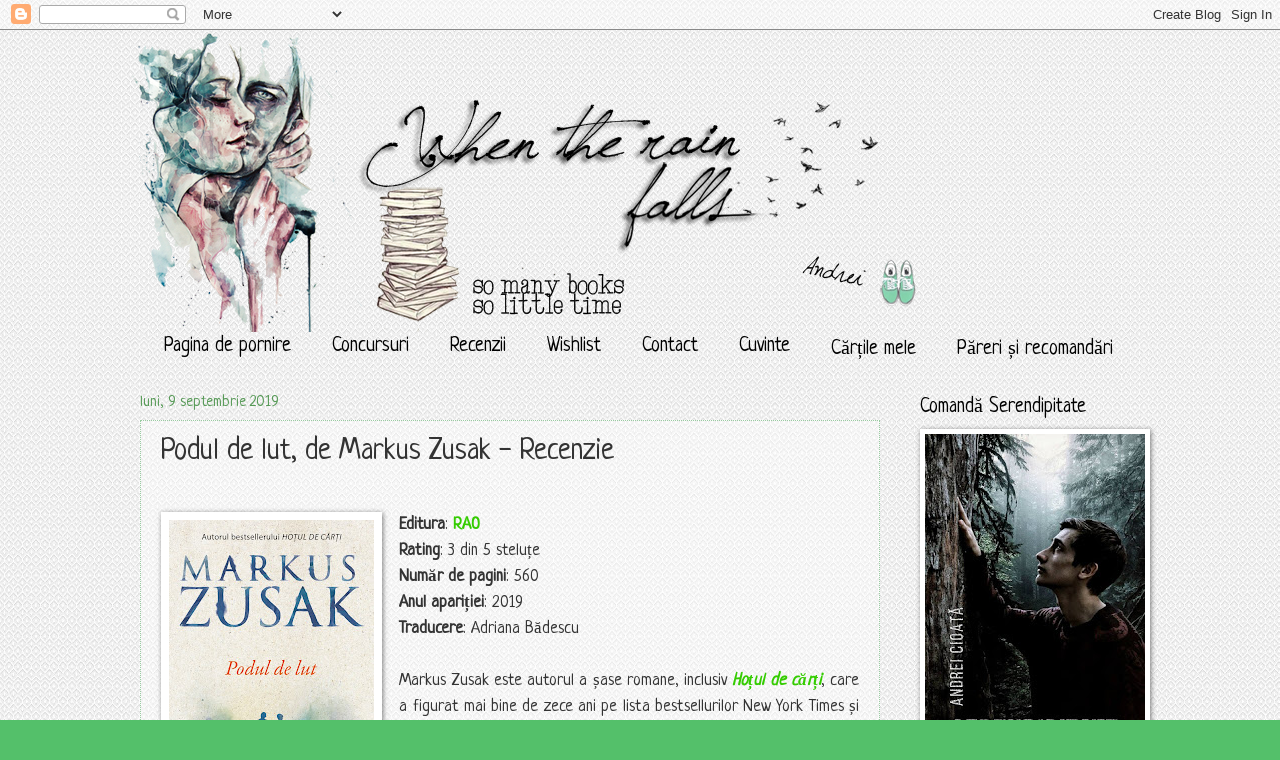

--- FILE ---
content_type: text/html; charset=UTF-8
request_url: https://falled.blogspot.com/2019/09/podul-de-lut-de-markus-zusak-recenzie.html
body_size: 24977
content:
<!DOCTYPE html>
<html class='v2' dir='ltr' lang='ro'>
<head>
<link href='https://www.blogger.com/static/v1/widgets/335934321-css_bundle_v2.css' rel='stylesheet' type='text/css'/>
<meta content='width=1100' name='viewport'/>
<meta content='text/html; charset=UTF-8' http-equiv='Content-Type'/>
<meta content='blogger' name='generator'/>
<link href='https://falled.blogspot.com/favicon.ico' rel='icon' type='image/x-icon'/>
<link href='http://falled.blogspot.com/2019/09/podul-de-lut-de-markus-zusak-recenzie.html' rel='canonical'/>
<link rel="alternate" type="application/atom+xml" title="When the rain falls - Atom" href="https://falled.blogspot.com/feeds/posts/default" />
<link rel="alternate" type="application/rss+xml" title="When the rain falls - RSS" href="https://falled.blogspot.com/feeds/posts/default?alt=rss" />
<link rel="service.post" type="application/atom+xml" title="When the rain falls - Atom" href="https://www.blogger.com/feeds/4383722030132035737/posts/default" />

<link rel="alternate" type="application/atom+xml" title="When the rain falls - Atom" href="https://falled.blogspot.com/feeds/2508165686540431020/comments/default" />
<!--Can't find substitution for tag [blog.ieCssRetrofitLinks]-->
<link href='https://blogger.googleusercontent.com/img/b/R29vZ2xl/AVvXsEgvxe_FqGLjs1AEwcVS3BMghKMxF9IuaqvkjEVJ1jxk9QV2rk9StWYphZs6Fxb6l5aUNGBCxsQhxGkmEej6BQpskhQGDdQT8Riiqmdh48ehQbLIMuDraOkLR09vGjx0W3Nk8J12yR-Ek3M/s320/Podul_de_Lut-2D.jpg' rel='image_src'/>
<meta content='http://falled.blogspot.com/2019/09/podul-de-lut-de-markus-zusak-recenzie.html' property='og:url'/>
<meta content='Podul de lut, de Markus Zusak - Recenzie' property='og:title'/>
<meta content='' property='og:description'/>
<meta content='https://blogger.googleusercontent.com/img/b/R29vZ2xl/AVvXsEgvxe_FqGLjs1AEwcVS3BMghKMxF9IuaqvkjEVJ1jxk9QV2rk9StWYphZs6Fxb6l5aUNGBCxsQhxGkmEej6BQpskhQGDdQT8Riiqmdh48ehQbLIMuDraOkLR09vGjx0W3Nk8J12yR-Ek3M/w1200-h630-p-k-no-nu/Podul_de_Lut-2D.jpg' property='og:image'/>
<title>When the rain falls: Podul de lut, de Markus Zusak - Recenzie</title>
<style type='text/css'>@font-face{font-family:'Neucha';font-style:normal;font-weight:400;font-display:swap;src:url(//fonts.gstatic.com/s/neucha/v18/q5uGsou0JOdh94bfuQltKRZUgbxR.woff2)format('woff2');unicode-range:U+0301,U+0400-045F,U+0490-0491,U+04B0-04B1,U+2116;}@font-face{font-family:'Neucha';font-style:normal;font-weight:400;font-display:swap;src:url(//fonts.gstatic.com/s/neucha/v18/q5uGsou0JOdh94bfvQltKRZUgQ.woff2)format('woff2');unicode-range:U+0000-00FF,U+0131,U+0152-0153,U+02BB-02BC,U+02C6,U+02DA,U+02DC,U+0304,U+0308,U+0329,U+2000-206F,U+20AC,U+2122,U+2191,U+2193,U+2212,U+2215,U+FEFF,U+FFFD;}</style>
<style id='page-skin-1' type='text/css'><!--
/*
-----------------------------------------------
Blogger Template Style
Name:     Watermark
Designer: Blogger
URL:      www.blogger.com
----------------------------------------------- */
/* Use this with templates/1ktemplate-*.html */
/* Content
----------------------------------------------- */
body {
font: normal normal 18px Neucha;
color: #333333;
background: #54c06a url(//3.bp.blogspot.com/-cXkXCfQG_hQ/VF9JLZMoYNI/AAAAAAAAAoA/gh8iZwj3YRs/s0/004-subtle-light-pattern-background-texture.jpg) repeat scroll top left;
}
html body .content-outer {
min-width: 0;
max-width: 100%;
width: 100%;
}
.content-outer {
font-size: 92%;
}
a:link {
text-decoration:none;
color: #34cc00;
}
a:visited {
text-decoration:none;
color: #4d9922;
}
a:hover {
text-decoration:underline;
color: #4eff00;
}
.body-fauxcolumns .cap-top {
margin-top: 30px;
background: transparent none no-repeat scroll center center;
height: 121px;
}
.content-inner {
padding: 0;
}
/* Header
----------------------------------------------- */
.header-inner .Header .titlewrapper,
.header-inner .Header .descriptionwrapper {
padding-left: 20px;
padding-right: 20px;
}
.Header h1 {
font: normal normal 60px Neucha;
color: #ffffff;
text-shadow: 2px 2px rgba(0, 0, 0, .1);
}
.Header h1 a {
color: #ffffff;
}
.Header .description {
font-size: 140%;
color: #559955;
}
/* Tabs
----------------------------------------------- */
.tabs-inner .section {
margin: 0 20px;
}
.tabs-inner .PageList, .tabs-inner .LinkList, .tabs-inner .Labels {
margin-left: -11px;
margin-right: -11px;
background-color: rgba(0, 0, 0, 0);
border-top: 0 solid #ffffff;
border-bottom: 0 solid #ffffff;
-moz-box-shadow: 0 0 0 rgba(0, 0, 0, .3);
-webkit-box-shadow: 0 0 0 rgba(0, 0, 0, .3);
-goog-ms-box-shadow: 0 0 0 rgba(0, 0, 0, .3);
box-shadow: 0 0 0 rgba(0, 0, 0, .3);
}
.tabs-inner .PageList .widget-content,
.tabs-inner .LinkList .widget-content,
.tabs-inner .Labels .widget-content {
margin: -3px -11px;
background: transparent none  no-repeat scroll right;
}
.tabs-inner .widget ul {
padding: 2px 25px;
max-height: 34px;
background: transparent none no-repeat scroll left;
}
.tabs-inner .widget li {
border: none;
}
.tabs-inner .widget li a {
display: inline-block;
padding: .25em 1em;
font: normal normal 20px Neucha;
color: #000000;
border-right: 1px solid transparent;
}
.tabs-inner .widget li:first-child a {
border-left: 1px solid transparent;
}
.tabs-inner .widget li.selected a, .tabs-inner .widget li a:hover {
color: #000000;
}
/* Headings
----------------------------------------------- */
h2 {
font: normal normal 20px Neucha;
color: #000000;
margin: 0 0 .5em;
}
h2.date-header {
font: normal normal 16px Neucha;
color: #559955;
}
/* Main
----------------------------------------------- */
.main-inner .column-center-inner,
.main-inner .column-left-inner,
.main-inner .column-right-inner {
padding: 0 5px;
}
.main-outer {
margin-top: 0;
background: transparent none no-repeat scroll top left;
}
.main-inner {
padding-top: 30px;
}
.main-cap-top {
position: relative;
}
.main-cap-top .cap-right {
position: absolute;
height: 0;
width: 100%;
bottom: 0;
background: transparent none repeat-x scroll bottom center;
}
.main-cap-top .cap-left {
position: absolute;
height: 245px;
width: 280px;
right: 0;
bottom: 0;
background: transparent none no-repeat scroll bottom left;
}
/* Posts
----------------------------------------------- */
.post-outer {
padding: 15px 20px;
margin: 0 0 25px;
background: rgba(0, 0, 0, 0) url(https://resources.blogblog.com/blogblog/data/1kt/watermark/post_background_birds.png) repeat scroll top left;
_background-image: none;
border: dotted 1px #99cca1;
-moz-box-shadow: 0 0 0 rgba(0, 0, 0, .1);
-webkit-box-shadow: 0 0 0 rgba(0, 0, 0, .1);
-goog-ms-box-shadow: 0 0 0 rgba(0, 0, 0, .1);
box-shadow: 0 0 0 rgba(0, 0, 0, .1);
}
h3.post-title {
font: normal normal 30px Neucha;
margin: 0;
}
.comments h4 {
font: normal normal 30px Neucha;
margin: 1em 0 0;
}
.post-body {
font-size: 105%;
line-height: 1.5;
position: relative;
}
.post-header {
margin: 0 0 1em;
color: #559955;
}
.post-footer {
margin: 10px 0 0;
padding: 10px 0 0;
color: #559955;
border-top: dashed 1px #777777;
}
#blog-pager {
font-size: 140%
}
#comments .comment-author {
padding-top: 1.5em;
border-top: dashed 1px #777777;
background-position: 0 1.5em;
}
#comments .comment-author:first-child {
padding-top: 0;
border-top: none;
}
.avatar-image-container {
margin: .2em 0 0;
}
/* Comments
----------------------------------------------- */
.comments .comments-content .icon.blog-author {
background-repeat: no-repeat;
background-image: url([data-uri]);
}
.comments .comments-content .loadmore a {
border-top: 1px solid #777777;
border-bottom: 1px solid #777777;
}
.comments .continue {
border-top: 2px solid #777777;
}
/* Widgets
----------------------------------------------- */
.widget ul, .widget #ArchiveList ul.flat {
padding: 0;
list-style: none;
}
.widget ul li, .widget #ArchiveList ul.flat li {
padding: .35em 0;
text-indent: 0;
border-top: dashed 1px #777777;
}
.widget ul li:first-child, .widget #ArchiveList ul.flat li:first-child {
border-top: none;
}
.widget .post-body ul {
list-style: disc;
}
.widget .post-body ul li {
border: none;
}
.widget .zippy {
color: #777777;
}
.post-body img, .post-body .tr-caption-container, .Profile img, .Image img,
.BlogList .item-thumbnail img {
padding: 5px;
background: #fff;
-moz-box-shadow: 1px 1px 5px rgba(0, 0, 0, .5);
-webkit-box-shadow: 1px 1px 5px rgba(0, 0, 0, .5);
-goog-ms-box-shadow: 1px 1px 5px rgba(0, 0, 0, .5);
box-shadow: 1px 1px 5px rgba(0, 0, 0, .5);
}
.post-body img, .post-body .tr-caption-container {
padding: 8px;
}
.post-body .tr-caption-container {
color: #333333;
}
.post-body .tr-caption-container img {
padding: 0;
background: transparent;
border: none;
-moz-box-shadow: 0 0 0 rgba(0, 0, 0, .1);
-webkit-box-shadow: 0 0 0 rgba(0, 0, 0, .1);
-goog-ms-box-shadow: 0 0 0 rgba(0, 0, 0, .1);
box-shadow: 0 0 0 rgba(0, 0, 0, .1);
}
/* Footer
----------------------------------------------- */
.footer-outer {
color:#99cca1;
background: #193300 url(https://resources.blogblog.com/blogblog/data/1kt/watermark/body_background_navigator.png) repeat scroll top left;
}
.footer-outer a {
color: #89ff55;
}
.footer-outer a:visited {
color: #67dd32;
}
.footer-outer a:hover {
color: #9aff77;
}
.footer-outer .widget h2 {
color: #bbeec3;
}
/* Mobile
----------------------------------------------- */
body.mobile  {
background-size: 100% auto;
}
.mobile .body-fauxcolumn-outer {
background: transparent none repeat scroll top left;
}
html .mobile .mobile-date-outer {
border-bottom: none;
background: rgba(0, 0, 0, 0) url(https://resources.blogblog.com/blogblog/data/1kt/watermark/post_background_birds.png) repeat scroll top left;
_background-image: none;
margin-bottom: 10px;
}
.mobile .main-inner .date-outer {
padding: 0;
}
.mobile .main-inner .date-header {
margin: 10px;
}
.mobile .main-cap-top {
z-index: -1;
}
.mobile .content-outer {
font-size: 100%;
}
.mobile .post-outer {
padding: 10px;
}
.mobile .main-cap-top .cap-left {
background: transparent none no-repeat scroll bottom left;
}
.mobile .body-fauxcolumns .cap-top {
margin: 0;
}
.mobile-link-button {
background: rgba(0, 0, 0, 0) url(https://resources.blogblog.com/blogblog/data/1kt/watermark/post_background_birds.png) repeat scroll top left;
}
.mobile-link-button a:link, .mobile-link-button a:visited {
color: #34cc00;
}
.mobile-index-date .date-header {
color: #559955;
}
.mobile-index-contents {
color: #333333;
}
.mobile .tabs-inner .section {
margin: 0;
}
.mobile .tabs-inner .PageList {
margin-left: 0;
margin-right: 0;
}
.mobile .tabs-inner .PageList .widget-content {
margin: 0;
color: #000000;
background: rgba(0, 0, 0, 0) url(https://resources.blogblog.com/blogblog/data/1kt/watermark/post_background_birds.png) repeat scroll top left;
}
.mobile .tabs-inner .PageList .widget-content .pagelist-arrow {
border-left: 1px solid transparent;
}

--></style>
<style id='template-skin-1' type='text/css'><!--
body {
min-width: 1040px;
}
.content-outer, .content-fauxcolumn-outer, .region-inner {
min-width: 1040px;
max-width: 1040px;
_width: 1040px;
}
.main-inner .columns {
padding-left: 0px;
padding-right: 260px;
}
.main-inner .fauxcolumn-center-outer {
left: 0px;
right: 260px;
/* IE6 does not respect left and right together */
_width: expression(this.parentNode.offsetWidth -
parseInt("0px") -
parseInt("260px") + 'px');
}
.main-inner .fauxcolumn-left-outer {
width: 0px;
}
.main-inner .fauxcolumn-right-outer {
width: 260px;
}
.main-inner .column-left-outer {
width: 0px;
right: 100%;
margin-left: -0px;
}
.main-inner .column-right-outer {
width: 260px;
margin-right: -260px;
}
#layout {
min-width: 0;
}
#layout .content-outer {
min-width: 0;
width: 800px;
}
#layout .region-inner {
min-width: 0;
width: auto;
}
body#layout div.add_widget {
padding: 8px;
}
body#layout div.add_widget a {
margin-left: 32px;
}
--></style>
<style>
    body {background-image:url(\/\/3.bp.blogspot.com\/-cXkXCfQG_hQ\/VF9JLZMoYNI\/AAAAAAAAAoA\/gh8iZwj3YRs\/s0\/004-subtle-light-pattern-background-texture.jpg);}
    
@media (max-width: 200px) { body {background-image:url(\/\/3.bp.blogspot.com\/-cXkXCfQG_hQ\/VF9JLZMoYNI\/AAAAAAAAAoA\/gh8iZwj3YRs\/w200\/004-subtle-light-pattern-background-texture.jpg);}}
@media (max-width: 400px) and (min-width: 201px) { body {background-image:url(\/\/3.bp.blogspot.com\/-cXkXCfQG_hQ\/VF9JLZMoYNI\/AAAAAAAAAoA\/gh8iZwj3YRs\/w400\/004-subtle-light-pattern-background-texture.jpg);}}
@media (max-width: 800px) and (min-width: 401px) { body {background-image:url(\/\/3.bp.blogspot.com\/-cXkXCfQG_hQ\/VF9JLZMoYNI\/AAAAAAAAAoA\/gh8iZwj3YRs\/w800\/004-subtle-light-pattern-background-texture.jpg);}}
@media (max-width: 1200px) and (min-width: 801px) { body {background-image:url(\/\/3.bp.blogspot.com\/-cXkXCfQG_hQ\/VF9JLZMoYNI\/AAAAAAAAAoA\/gh8iZwj3YRs\/w1200\/004-subtle-light-pattern-background-texture.jpg);}}
/* Last tag covers anything over one higher than the previous max-size cap. */
@media (min-width: 1201px) { body {background-image:url(\/\/3.bp.blogspot.com\/-cXkXCfQG_hQ\/VF9JLZMoYNI\/AAAAAAAAAoA\/gh8iZwj3YRs\/w1600\/004-subtle-light-pattern-background-texture.jpg);}}
  </style>
<link href='https://www.blogger.com/dyn-css/authorization.css?targetBlogID=4383722030132035737&amp;zx=737ff142-3c21-4c98-9cf0-57c7e8df184a' media='none' onload='if(media!=&#39;all&#39;)media=&#39;all&#39;' rel='stylesheet'/><noscript><link href='https://www.blogger.com/dyn-css/authorization.css?targetBlogID=4383722030132035737&amp;zx=737ff142-3c21-4c98-9cf0-57c7e8df184a' rel='stylesheet'/></noscript>
<meta name='google-adsense-platform-account' content='ca-host-pub-1556223355139109'/>
<meta name='google-adsense-platform-domain' content='blogspot.com'/>

<script async src="https://pagead2.googlesyndication.com/pagead/js/adsbygoogle.js?client=ca-pub-2158722173670407&host=ca-host-pub-1556223355139109" crossorigin="anonymous"></script>

<!-- data-ad-client=ca-pub-2158722173670407 -->

</head>
<body class='loading variant-birds'>
<div class='navbar section' id='navbar' name='Navbar'><div class='widget Navbar' data-version='1' id='Navbar1'><script type="text/javascript">
    function setAttributeOnload(object, attribute, val) {
      if(window.addEventListener) {
        window.addEventListener('load',
          function(){ object[attribute] = val; }, false);
      } else {
        window.attachEvent('onload', function(){ object[attribute] = val; });
      }
    }
  </script>
<div id="navbar-iframe-container"></div>
<script type="text/javascript" src="https://apis.google.com/js/platform.js"></script>
<script type="text/javascript">
      gapi.load("gapi.iframes:gapi.iframes.style.bubble", function() {
        if (gapi.iframes && gapi.iframes.getContext) {
          gapi.iframes.getContext().openChild({
              url: 'https://www.blogger.com/navbar/4383722030132035737?po\x3d2508165686540431020\x26origin\x3dhttps://falled.blogspot.com',
              where: document.getElementById("navbar-iframe-container"),
              id: "navbar-iframe"
          });
        }
      });
    </script><script type="text/javascript">
(function() {
var script = document.createElement('script');
script.type = 'text/javascript';
script.src = '//pagead2.googlesyndication.com/pagead/js/google_top_exp.js';
var head = document.getElementsByTagName('head')[0];
if (head) {
head.appendChild(script);
}})();
</script>
</div></div>
<div class='body-fauxcolumns'>
<div class='fauxcolumn-outer body-fauxcolumn-outer'>
<div class='cap-top'>
<div class='cap-left'></div>
<div class='cap-right'></div>
</div>
<div class='fauxborder-left'>
<div class='fauxborder-right'></div>
<div class='fauxcolumn-inner'>
</div>
</div>
<div class='cap-bottom'>
<div class='cap-left'></div>
<div class='cap-right'></div>
</div>
</div>
</div>
<div class='content'>
<div class='content-fauxcolumns'>
<div class='fauxcolumn-outer content-fauxcolumn-outer'>
<div class='cap-top'>
<div class='cap-left'></div>
<div class='cap-right'></div>
</div>
<div class='fauxborder-left'>
<div class='fauxborder-right'></div>
<div class='fauxcolumn-inner'>
</div>
</div>
<div class='cap-bottom'>
<div class='cap-left'></div>
<div class='cap-right'></div>
</div>
</div>
</div>
<div class='content-outer'>
<div class='content-cap-top cap-top'>
<div class='cap-left'></div>
<div class='cap-right'></div>
</div>
<div class='fauxborder-left content-fauxborder-left'>
<div class='fauxborder-right content-fauxborder-right'></div>
<div class='content-inner'>
<header>
<div class='header-outer'>
<div class='header-cap-top cap-top'>
<div class='cap-left'></div>
<div class='cap-right'></div>
</div>
<div class='fauxborder-left header-fauxborder-left'>
<div class='fauxborder-right header-fauxborder-right'></div>
<div class='region-inner header-inner'>
<div class='header section' id='header' name='Antet'><div class='widget Header' data-version='1' id='Header1'>
<div id='header-inner'>
<a href='https://falled.blogspot.com/' style='display: block'>
<img alt='When the rain falls' height='302px; ' id='Header1_headerimg' src='https://blogger.googleusercontent.com/img/b/R29vZ2xl/AVvXsEhc5OQAOHixKvaiIIHLcezdgomw62iYnAsLnVRa6mnvNvKyMRhR4D-M2zh0v2S9TfomN5hpbl6-ZBSwlWlrRQ6YXXVpfpiwZbSNkOXHMDFhcrUAh8tz4zinZXTOJWCrNl100xT5uz4-5x0/s1040/000.png' style='display: block' width='800px; '/>
</a>
</div>
</div></div>
</div>
</div>
<div class='header-cap-bottom cap-bottom'>
<div class='cap-left'></div>
<div class='cap-right'></div>
</div>
</div>
</header>
<div class='tabs-outer'>
<div class='tabs-cap-top cap-top'>
<div class='cap-left'></div>
<div class='cap-right'></div>
</div>
<div class='fauxborder-left tabs-fauxborder-left'>
<div class='fauxborder-right tabs-fauxborder-right'></div>
<div class='region-inner tabs-inner'>
<div class='tabs section' id='crosscol' name='Coloana transversală'><div class='widget PageList' data-version='1' id='PageList2'>
<h2>Pagină</h2>
<div class='widget-content'>
<ul>
<li>
<a href='https://falled.blogspot.com/'>Pagina de pornire</a>
</li>
<li>
<a href='https://falled.blogspot.com/p/concursuri.html'>Concursuri</a>
</li>
<li>
<a href='https://falled.blogspot.com/p/recenzii.html'>Recenzii</a>
</li>
<li>
<a href='https://falled.blogspot.com/p/wishlist.html'>Wishlist</a>
</li>
<li>
<a href='https://falled.blogspot.com/p/vocabular.html'>Contact</a>
</li>
<li>
<a href='https://falled.blogspot.com/p/iubire.html'>Cuvinte</a>
</li>
<li>
<a href='https://falled.blogspot.com/p/muzica-si-filme.html'>Cărțile mele</a>
</li>
<li>
<a href='https://falled.blogspot.com/p/pareri-si-recomandari.html'>Păreri și recomandări</a>
</li>
</ul>
<div class='clear'></div>
</div>
</div></div>
<div class='tabs no-items section' id='crosscol-overflow' name='Cross-Column 2'></div>
</div>
</div>
<div class='tabs-cap-bottom cap-bottom'>
<div class='cap-left'></div>
<div class='cap-right'></div>
</div>
</div>
<div class='main-outer'>
<div class='main-cap-top cap-top'>
<div class='cap-left'></div>
<div class='cap-right'></div>
</div>
<div class='fauxborder-left main-fauxborder-left'>
<div class='fauxborder-right main-fauxborder-right'></div>
<div class='region-inner main-inner'>
<div class='columns fauxcolumns'>
<div class='fauxcolumn-outer fauxcolumn-center-outer'>
<div class='cap-top'>
<div class='cap-left'></div>
<div class='cap-right'></div>
</div>
<div class='fauxborder-left'>
<div class='fauxborder-right'></div>
<div class='fauxcolumn-inner'>
</div>
</div>
<div class='cap-bottom'>
<div class='cap-left'></div>
<div class='cap-right'></div>
</div>
</div>
<div class='fauxcolumn-outer fauxcolumn-left-outer'>
<div class='cap-top'>
<div class='cap-left'></div>
<div class='cap-right'></div>
</div>
<div class='fauxborder-left'>
<div class='fauxborder-right'></div>
<div class='fauxcolumn-inner'>
</div>
</div>
<div class='cap-bottom'>
<div class='cap-left'></div>
<div class='cap-right'></div>
</div>
</div>
<div class='fauxcolumn-outer fauxcolumn-right-outer'>
<div class='cap-top'>
<div class='cap-left'></div>
<div class='cap-right'></div>
</div>
<div class='fauxborder-left'>
<div class='fauxborder-right'></div>
<div class='fauxcolumn-inner'>
</div>
</div>
<div class='cap-bottom'>
<div class='cap-left'></div>
<div class='cap-right'></div>
</div>
</div>
<!-- corrects IE6 width calculation -->
<div class='columns-inner'>
<div class='column-center-outer'>
<div class='column-center-inner'>
<div class='main section' id='main' name='Număr de telefon principal'><div class='widget Blog' data-version='1' id='Blog1'>
<div class='blog-posts hfeed'>

          <div class="date-outer">
        
<h2 class='date-header'><span>luni, 9 septembrie 2019</span></h2>

          <div class="date-posts">
        
<div class='post-outer'>
<div class='post hentry uncustomized-post-template' itemprop='blogPost' itemscope='itemscope' itemtype='http://schema.org/BlogPosting'>
<meta content='https://blogger.googleusercontent.com/img/b/R29vZ2xl/AVvXsEgvxe_FqGLjs1AEwcVS3BMghKMxF9IuaqvkjEVJ1jxk9QV2rk9StWYphZs6Fxb6l5aUNGBCxsQhxGkmEej6BQpskhQGDdQT8Riiqmdh48ehQbLIMuDraOkLR09vGjx0W3Nk8J12yR-Ek3M/s320/Podul_de_Lut-2D.jpg' itemprop='image_url'/>
<meta content='4383722030132035737' itemprop='blogId'/>
<meta content='2508165686540431020' itemprop='postId'/>
<a name='2508165686540431020'></a>
<h3 class='post-title entry-title' itemprop='name'>
Podul de lut, de Markus Zusak - Recenzie
</h3>
<div class='post-header'>
<div class='post-header-line-1'></div>
</div>
<div class='post-body entry-content' id='post-body-2508165686540431020' itemprop='description articleBody'>
<div style="text-align: justify;">
<br /></div>
<div class="separator" style="clear: both; text-align: center;">
<a href="https://blogger.googleusercontent.com/img/b/R29vZ2xl/AVvXsEgvxe_FqGLjs1AEwcVS3BMghKMxF9IuaqvkjEVJ1jxk9QV2rk9StWYphZs6Fxb6l5aUNGBCxsQhxGkmEej6BQpskhQGDdQT8Riiqmdh48ehQbLIMuDraOkLR09vGjx0W3Nk8J12yR-Ek3M/s1600/Podul_de_Lut-2D.jpg" style="clear: left; float: left; margin-bottom: 1em; margin-right: 1em; text-align: justify;"><img border="0" data-original-height="1600" data-original-width="1028" height="320" src="https://blogger.googleusercontent.com/img/b/R29vZ2xl/AVvXsEgvxe_FqGLjs1AEwcVS3BMghKMxF9IuaqvkjEVJ1jxk9QV2rk9StWYphZs6Fxb6l5aUNGBCxsQhxGkmEej6BQpskhQGDdQT8Riiqmdh48ehQbLIMuDraOkLR09vGjx0W3Nk8J12yR-Ek3M/s320/Podul_de_Lut-2D.jpg" width="205" /></a></div><div style="text-align: justify;">
<b>Editura</b>: <a href="https://www.raobooks.com/"><b>RAO</b></a><br />
<b>Rating</b>: 3 din 5 steluțe<br />
<b>Număr de pagini</b>: 560<br />
<b>Anul apariției</b>: 2019<br />
<b>Traducere</b>: Adriana Bădescu<br />
<br />
Markus Zusak este autorul a șase romane, inclusiv <i><a href="http://falled.blogspot.com/2015/08/hotul-de-carti-de-markuz-zusak-recenzie.html"><b>Hoțul de cărți</b></a></i>, care a figurat mai bine de zece ani pe lista bestsellurilor New York Times și a fost tradus în peste patruzeci de limbi, consacrându-l pe Zusak drept unul dintre cei mai de succes autori australieni.</div>
<div style="text-align: justify;">
Zusak a ocupat prima poziție în topul bestsellurilor Amazon.com, Amazon.co.uk și New York Times, precum și în mai multe țări din America de Sud, Europa și Asia. Romanele sale au primit numeroase onoruri, de la distincții literare la premii din partea cititorilor și a librarilor. În 2014, Markus Suzak a primit premiul &#8222;Margaret Awards&#8221; din partea American Library Association pentru opera sa. Markus Zusak a crescut în Sydney, Australia, unde locuiește împreună cu soția și cei doi copii ai săi.</div>
<div style="text-align: justify;">
<br /></div>
<div style="text-align: center;">
Un roman de amploare epică despre pierdere, suferință și împăcare.</div>
<div style="text-align: center;">
<br /></div>
<div style="text-align: justify;">
O poveste impresionantă despre cinci frați adolescenți care se cresc unul pe celălalt după propriile reguli, după ce și-au pierdut mama, iar tatăl i-a părăsit, într-o casă cuprinsă de haos din suburbiile orașului Sydney, printre animale de companie neobișnuite și năbădăioase. Pe măsură ce se ceartă și se împacă, iubesc, se maturizează și învață să trăiască în lumea adulților, frații Dunbar descoperă secretul tulburător al dispariției tatălui lor. Iar când acesta își face apariția și le cere ajutorul pentru a construi un pod peste un râu, ca o mână întinsă, Clay, unul dintre frați, acceptă, hotărând de fapt să construiască o punte între copii și tatăl lor, între trecut și viitor - o punte peste greșeli știute și neștiute, pentru iertare și pentru împăcare. Un roman marcat de durere și de optimism în egală măsură, profund uman, care atinge unele dintre cele mai sensibile corzi ale sufletului.</div>
<div style="text-align: justify;">
<br /></div>
<div style="text-align: center;">
&#8222;Mistică și cu o inimă mare, o altă poveste care vă va face să plângeți, de la un maestru al genului în plină ascensiune.&#8221; -<b> Entertainment Weekly</b></div>
<div style="text-align: center;">
<br /></div>
<div style="text-align: justify;">
Am să-ncep această recenzie prin a spune faptul că este a doua carte scrisă de Zusak pe care o citesc. Prima a fost <i><b><a href="http://falled.blogspot.com/2015/08/hotul-de-carti-de-markuz-zusak-recenzie.html">Hoțul de cărți</a> </b></i>(click pe titlu pentru a fi trimiși către recenzia existentă, deja, pe blog), pe care am citit-o acum câțiva ani și care, sincer, a fost prima carte la care mi-au dat lacrimile. Nu știam acest sentiment înainte, dar vă spun că este una dintre cele mai bune cărți citite vreodată, o carte la care gândul mă reîntoarce, mereu, cu drag și cu emoție. Așadar, nu știu dacă am avut așteptări mari de la această carte, <i><a href="https://www.raobooks.com/product/podul-de-lut/"><b>Podul de lut</b></a></i>, pentru că am simțit că nu va fi la fel de bună precum prima pe care am citit-o. Dar am zis să-i dau o șansă și să mai încerc să citesc ceva de Zusak, deși, de multe ori, dacă citesc o carte foarte bună de la un autor, evit pentru o perioadă de timp să mai citesc altă carte, doar pentru a nu fi dezamăgit. Bine, <i>dezamăgit </i>poate e un cuvânt mare, dar mereu tind să compar cărțile între ele și așa mai departe. În situația de față, nu pot spune că nu mi-a plăcut <i><a href="https://www.raobooks.com/product/podul-de-lut/"><b>Podul de lut</b></a></i>, al doilea roman scris de Zusak pe care-l citesc, dar nici că a fost ce parcă aș fi vrut să fie.</div>
<div style="text-align: justify;">
<br /></div>
<div style="text-align: justify;">
Povestea, în sine, este foarte profundă. Eu am văzut titlul ca o metaforă, de fapt, ca un supra-personaj, <a href="https://www.raobooks.com/product/podul-de-lut/"><b><i>Podul de lut</i>&nbsp;</b></a>care consolidează nu doar o ascensiune, o &#8222;hai să trecem peste ce-a fost&#8221;, &#8222;haide să iertăm&#8221;, ci și o legătură puternică între cei cinci frați și tatăl lor, iar odată cu construirea acestui pod, toate, parcă, își reintră în ordinea firească. Cred că cel mai interesant de urmărit a fost întocmai procesul construirii podului: nu unul ușor, ci unul chinuitor, greoi, dureros, plin de sânge, de sudoare, de murdărie - ca un proces de purificare pe care-l urmăresc cei doi (tatăl &amp; fiul) în vederea restabilirii iubirii, liniștei, păcii. Da, pentru că dacă veți citi cartea veți vedea motivul înstrăinării, al dezbinării, și veți fi înțeles această recenzie diferit. <i>Recenzie</i>, de fapt, pentru că, așa cum am mai spus, nu obișnuiesc niciodată să recenzez o carte prin a descrie desfășurarea acțiunii, ce se-ntâmplă, prin a da <i>spoilere </i>sau mai știu eu ce. Nu, conturez întocmai ce a însemnat pentru mine această lectură și cum am văzut-o eu, ca cititor avizat (spun avizat pentru că am citit destul de multe la viața mea și sunt capabil să-mi spun o părere subiectivă - mai ales că nu e singura carte scrisă de Markus Zusak pe care am citit-o). Și aici vreau să ajung la alt punct, și-anume că această părere este <i>subiectivă </i>prin definiție, fiind părerea <i>mea.</i>&nbsp;Nu de alta, dar mi s-a întâmplat să primesc mesaje destul de ofensatoare legate de recenziile mele, <i>vai, Doamne!, cum să nu-ți placă această carte, înseamnă că n-ai gusturi</i>! Ei, na, poate n-oi avea - ce-i drept, nu mă omor după autori în vogă sau cărți foarte cunoscute, dar asta nu-nseamnă că dreptul de a-mi exprima părerea, pe blogul meu, nu mi se cuvine. În fine, să revenim la ordinea lucrurilor.&nbsp;</div>
<div style="text-align: justify;">
<br /></div>
<div style="text-align: center;">
&#8222;Una dintre acele cărți monumentale care te transportă prin spațiu și timp în viața unei alte familii, în cel mai profund mod posibil.&#8221; - <b>The Washington Post</b></div>
<div style="text-align: center;">
<br /></div>
<div style="text-align: justify;">
Aș putea spune că <i><a href="https://www.raobooks.com/product/podul-de-lut/"><b>Podul de lut</b></a> </i>a fost, în cele din urmă, o carte destul de profundă. Profundă prin semnificații, prin idei, dar sunt sigur că nu toți cititorii pot înțelege romanul așa cum trebuie. Nu spun că eu l-am înțeles pe deplin, spun doar faptul că este destul de subtilă ideea pe care Zusak vrea s-o transmită, poate prea subtilă. De asemenea, emoțiile ori sunt spuse, ori nu. Ori sunt simțite, ori nu. Ori sunt relevate, ori nu. Cred că este nevoie de o atenție deosebită pentru a citi acest roman, deoarece poți cădea fără să-ți dai seama într-o ușoară plictiseală și monotonie - deși, chiar nu-i cazul, pentru că autorul oferă și detalii (de trecut sau prezent) legate de viața celor cinci frați, a tatălui, a mamei lor. Și este foarte interesant să urmărești ce-a fost cândva și unde s-a ajuns acum. Pe cine s-arunci vina, da, asta mi-a plăcut cel mai mult. Și mai este un lucru care-mi place la Zusak, și anume faptul că nu lasă (prea multe) acțiuni/fapte/atitudini nejustificate. Și-ți oferă așa, cum să zic, posibilitatea să înțelegi mult mai bine circumstanțele în care s-au întâmplat anumite lucruri și de ce s-au întâmplat, mai bine zis, aceste lucruri. Și eu unul am apreciat asta, pentru că atunci când citesc o carte îmi place să mi se ofere explicații, nu să fiu lăsat <i>ca-n plop</i>&nbsp;și să nu-nțeleg <i>de ce.</i><br />
<i><br /></i>
<br />
<div style="text-align: center;">
&#8222;Devastatoare, impresionantă și profund emoționantă.&#8221; - <b>Wall Street Journal</b></div>
</div>
<div style="text-align: justify;">
<i><br /></i></div>
<div style="text-align: justify;">
Dacă stau bine și mă gândesc, cred că talentul deosebit al scriitorului australian este acela de a crea personaje cu viață. Personaje cu suflet, adevărate, verosimile, cu sentimente și trăiri și atitudini și emoții autentice, care trec dincolo de paginile cărții. Asta mi-a plăcut mult, de altfel, și-n <i><a href="http://falled.blogspot.com/2015/08/hotul-de-carti-de-markuz-zusak-recenzie.html"><b>Hoțul de cărți</b></a></i>, anume realitatea de dincolo de paginile tipărite, nu știu, parcă totul reușește să fie transpus în realitatea palpabilă, ai impresia că aceste lucruri chiar s-au întâmplat, le poți integra cu ușurință în realitatea noastră. Și felul în care aceste personaje vorbesc, au mustrări, au lacrimi, nu știu, pe mine mă atrag personajele rotunde, personajele care nu-mi dau impresia că-s doar fictive, inventate, și-atât. Iar acesta este unul dintre lucrurile care mereu m-au atras la Markus Zusak. Știu că atunci când am citit <i><a href="http://falled.blogspot.com/2015/08/hotul-de-carti-de-markuz-zusak-recenzie.html"><b>Hoțul de cărți</b></a></i>&nbsp;mi-a plăcut enorm felul în care a construit-o Zusak pe Rosa, felul în care i-a dat viață cu talentul lui. Iar același lucru l-am găsit și-aici, mai ales în două personaje, Clay și tatăl său. De asta am dus această lectură până la capăt, nu curios de unde are să ajungă totul, ci doar pentru a urmări evoluția acestor două personaje, evoluția relației lor și a tot ce înseamnă procesul iertării.&nbsp;</div>
<div style="text-align: justify;">
<br /></div>
<div style="text-align: justify;">
Vreau să le mulțumesc enorm celor de la <a href="https://www.raobooks.com/"><b>Grupul Editorial RAO</b></a> pentru cartea <i><a href="https://www.raobooks.com/product/podul-de-lut/"><b>Podul de lut</b></a></i>. Vă recomand să treceți pe la <a href="https://www.raobooks.com/">pagina lor online</a>, puteți găsi numeroase cărți, pentru tot felul de cititori: clasice, aventură, acțiune, SF, thriller. Puteți cumpăra cartea recenzată de <a href="https://www.raobooks.com/product/podul-de-lut/">AICI</a>, cu un singur click; de asemenea, <a href="https://www.raobooks.com/wp-content/uploads/2019/03/FRAGMENT-Podul-de-lut.pdf">AICI </a>puteți citi un mini-fragment din roman. Să aveți parte de lecturi frumoase și pe placul vostru și de o săptămână frumoasă!</div>
<div style="text-align: justify;">
<br /></div>
<div style='clear: both;'></div>
</div>
<div class='post-footer'>
<div class='post-footer-line post-footer-line-1'>
<span class='post-author vcard'>
Publicat de
<span class='fn' itemprop='author' itemscope='itemscope' itemtype='http://schema.org/Person'>
<meta content='https://www.blogger.com/profile/04281243373674889346' itemprop='url'/>
<a class='g-profile' href='https://www.blogger.com/profile/04281243373674889346' rel='author' title='author profile'>
<span itemprop='name'>Anndrei</span>
</a>
</span>
</span>
<span class='post-timestamp'>
la
<meta content='http://falled.blogspot.com/2019/09/podul-de-lut-de-markus-zusak-recenzie.html' itemprop='url'/>
<a class='timestamp-link' href='https://falled.blogspot.com/2019/09/podul-de-lut-de-markus-zusak-recenzie.html' rel='bookmark' title='permanent link'><abbr class='published' itemprop='datePublished' title='2019-09-09T12:15:00+03:00'>12:15</abbr></a>
</span>
<span class='post-comment-link'>
</span>
<span class='post-icons'>
<span class='item-control blog-admin pid-184671185'>
<a href='https://www.blogger.com/post-edit.g?blogID=4383722030132035737&postID=2508165686540431020&from=pencil' title='Editați postarea'>
<img alt='' class='icon-action' height='18' src='https://resources.blogblog.com/img/icon18_edit_allbkg.gif' width='18'/>
</a>
</span>
</span>
<div class='post-share-buttons goog-inline-block'>
<a class='goog-inline-block share-button sb-email' href='https://www.blogger.com/share-post.g?blogID=4383722030132035737&postID=2508165686540431020&target=email' target='_blank' title='Trimiteți  prin e-mail
'><span class='share-button-link-text'>Trimiteți  prin e-mail
</span></a><a class='goog-inline-block share-button sb-blog' href='https://www.blogger.com/share-post.g?blogID=4383722030132035737&postID=2508165686540431020&target=blog' onclick='window.open(this.href, "_blank", "height=270,width=475"); return false;' target='_blank' title='Postați pe blog!'><span class='share-button-link-text'>Postați pe blog!</span></a><a class='goog-inline-block share-button sb-twitter' href='https://www.blogger.com/share-post.g?blogID=4383722030132035737&postID=2508165686540431020&target=twitter' target='_blank' title='Trimiteți pe X'><span class='share-button-link-text'>Trimiteți pe X</span></a><a class='goog-inline-block share-button sb-facebook' href='https://www.blogger.com/share-post.g?blogID=4383722030132035737&postID=2508165686540431020&target=facebook' onclick='window.open(this.href, "_blank", "height=430,width=640"); return false;' target='_blank' title='Distribuiți pe Facebook'><span class='share-button-link-text'>Distribuiți pe Facebook</span></a><a class='goog-inline-block share-button sb-pinterest' href='https://www.blogger.com/share-post.g?blogID=4383722030132035737&postID=2508165686540431020&target=pinterest' target='_blank' title='Trimiteți către Pinterest'><span class='share-button-link-text'>Trimiteți către Pinterest</span></a>
</div>
</div>
<div class='post-footer-line post-footer-line-2'>
<span class='post-labels'>
</span>
</div>
<div class='post-footer-line post-footer-line-3'>
<span class='post-location'>
</span>
</div>
</div>
</div>
<div class='comments' id='comments'>
<a name='comments'></a>
<h4>6 comentarii:</h4>
<div class='comments-content'>
<script async='async' src='' type='text/javascript'></script>
<script type='text/javascript'>
    (function() {
      var items = null;
      var msgs = null;
      var config = {};

// <![CDATA[
      var cursor = null;
      if (items && items.length > 0) {
        cursor = parseInt(items[items.length - 1].timestamp) + 1;
      }

      var bodyFromEntry = function(entry) {
        var text = (entry &&
                    ((entry.content && entry.content.$t) ||
                     (entry.summary && entry.summary.$t))) ||
            '';
        if (entry && entry.gd$extendedProperty) {
          for (var k in entry.gd$extendedProperty) {
            if (entry.gd$extendedProperty[k].name == 'blogger.contentRemoved') {
              return '<span class="deleted-comment">' + text + '</span>';
            }
          }
        }
        return text;
      }

      var parse = function(data) {
        cursor = null;
        var comments = [];
        if (data && data.feed && data.feed.entry) {
          for (var i = 0, entry; entry = data.feed.entry[i]; i++) {
            var comment = {};
            // comment ID, parsed out of the original id format
            var id = /blog-(\d+).post-(\d+)/.exec(entry.id.$t);
            comment.id = id ? id[2] : null;
            comment.body = bodyFromEntry(entry);
            comment.timestamp = Date.parse(entry.published.$t) + '';
            if (entry.author && entry.author.constructor === Array) {
              var auth = entry.author[0];
              if (auth) {
                comment.author = {
                  name: (auth.name ? auth.name.$t : undefined),
                  profileUrl: (auth.uri ? auth.uri.$t : undefined),
                  avatarUrl: (auth.gd$image ? auth.gd$image.src : undefined)
                };
              }
            }
            if (entry.link) {
              if (entry.link[2]) {
                comment.link = comment.permalink = entry.link[2].href;
              }
              if (entry.link[3]) {
                var pid = /.*comments\/default\/(\d+)\?.*/.exec(entry.link[3].href);
                if (pid && pid[1]) {
                  comment.parentId = pid[1];
                }
              }
            }
            comment.deleteclass = 'item-control blog-admin';
            if (entry.gd$extendedProperty) {
              for (var k in entry.gd$extendedProperty) {
                if (entry.gd$extendedProperty[k].name == 'blogger.itemClass') {
                  comment.deleteclass += ' ' + entry.gd$extendedProperty[k].value;
                } else if (entry.gd$extendedProperty[k].name == 'blogger.displayTime') {
                  comment.displayTime = entry.gd$extendedProperty[k].value;
                }
              }
            }
            comments.push(comment);
          }
        }
        return comments;
      };

      var paginator = function(callback) {
        if (hasMore()) {
          var url = config.feed + '?alt=json&v=2&orderby=published&reverse=false&max-results=50';
          if (cursor) {
            url += '&published-min=' + new Date(cursor).toISOString();
          }
          window.bloggercomments = function(data) {
            var parsed = parse(data);
            cursor = parsed.length < 50 ? null
                : parseInt(parsed[parsed.length - 1].timestamp) + 1
            callback(parsed);
            window.bloggercomments = null;
          }
          url += '&callback=bloggercomments';
          var script = document.createElement('script');
          script.type = 'text/javascript';
          script.src = url;
          document.getElementsByTagName('head')[0].appendChild(script);
        }
      };
      var hasMore = function() {
        return !!cursor;
      };
      var getMeta = function(key, comment) {
        if ('iswriter' == key) {
          var matches = !!comment.author
              && comment.author.name == config.authorName
              && comment.author.profileUrl == config.authorUrl;
          return matches ? 'true' : '';
        } else if ('deletelink' == key) {
          return config.baseUri + '/comment/delete/'
               + config.blogId + '/' + comment.id;
        } else if ('deleteclass' == key) {
          return comment.deleteclass;
        }
        return '';
      };

      var replybox = null;
      var replyUrlParts = null;
      var replyParent = undefined;

      var onReply = function(commentId, domId) {
        if (replybox == null) {
          // lazily cache replybox, and adjust to suit this style:
          replybox = document.getElementById('comment-editor');
          if (replybox != null) {
            replybox.height = '250px';
            replybox.style.display = 'block';
            replyUrlParts = replybox.src.split('#');
          }
        }
        if (replybox && (commentId !== replyParent)) {
          replybox.src = '';
          document.getElementById(domId).insertBefore(replybox, null);
          replybox.src = replyUrlParts[0]
              + (commentId ? '&parentID=' + commentId : '')
              + '#' + replyUrlParts[1];
          replyParent = commentId;
        }
      };

      var hash = (window.location.hash || '#').substring(1);
      var startThread, targetComment;
      if (/^comment-form_/.test(hash)) {
        startThread = hash.substring('comment-form_'.length);
      } else if (/^c[0-9]+$/.test(hash)) {
        targetComment = hash.substring(1);
      }

      // Configure commenting API:
      var configJso = {
        'maxDepth': config.maxThreadDepth
      };
      var provider = {
        'id': config.postId,
        'data': items,
        'loadNext': paginator,
        'hasMore': hasMore,
        'getMeta': getMeta,
        'onReply': onReply,
        'rendered': true,
        'initComment': targetComment,
        'initReplyThread': startThread,
        'config': configJso,
        'messages': msgs
      };

      var render = function() {
        if (window.goog && window.goog.comments) {
          var holder = document.getElementById('comment-holder');
          window.goog.comments.render(holder, provider);
        }
      };

      // render now, or queue to render when library loads:
      if (window.goog && window.goog.comments) {
        render();
      } else {
        window.goog = window.goog || {};
        window.goog.comments = window.goog.comments || {};
        window.goog.comments.loadQueue = window.goog.comments.loadQueue || [];
        window.goog.comments.loadQueue.push(render);
      }
    })();
// ]]>
  </script>
<div id='comment-holder'>
<div class="comment-thread toplevel-thread"><ol id="top-ra"><li class="comment" id="c7060361089663694812"><div class="avatar-image-container"><img src="//blogger.googleusercontent.com/img/b/R29vZ2xl/AVvXsEjxwGkBFSAnviOAD3bKjTjhhE2441fJYMBxYHmsTp1asuhLzgV60jlUOKrlc2fi_Om_3gDRgyks7B3yedyuPCfbP3z6hofYMaCjaanp82NDnH-v9MMkr6jP7lVFNI6I9Q/s45-c/tumblr_lswz90O7231qzu6rfo1_500.png" alt=""/></div><div class="comment-block"><div class="comment-header"><cite class="user"><a href="https://www.blogger.com/profile/09942321533875473694" rel="nofollow"> Ely </a></cite><span class="icon user "></span><span class="datetime secondary-text"><a rel="nofollow" href="https://falled.blogspot.com/2019/09/podul-de-lut-de-markus-zusak-recenzie.html?showComment=1568551381153#c7060361089663694812">15 septembrie 2019 la 15:43</a></span></div><p class="comment-content">Frumoasa recenzia! Mie nu mi-a placut Hotul de carti. Podul de lut mi s-a parut ok. Are toate ingredientele necesare.</p><span class="comment-actions secondary-text"><a class="comment-reply" target="_self" data-comment-id="7060361089663694812">Răspundeți</a><span class="item-control blog-admin blog-admin pid-66088161"><a target="_self" href="https://www.blogger.com/comment/delete/4383722030132035737/7060361089663694812">Ștergere</a></span></span></div><div class="comment-replies"><div id="c7060361089663694812-rt" class="comment-thread inline-thread"><span class="thread-toggle thread-expanded"><span class="thread-arrow"></span><span class="thread-count"><a target="_self">Răspunsuri</a></span></span><ol id="c7060361089663694812-ra" class="thread-chrome thread-expanded"><div><li class="comment" id="c6190514558569108969"><div class="avatar-image-container"><img src="//2.bp.blogspot.com/-9oXWK3DF8pk/Z8hxXZueK1I/AAAAAAAAIqI/AlQixyNRdys6iBJnXr1weA_7BK7C9SyTwCK4BGAYYCw/s35/468335164_3613272225485748_6611101531432833139_n.jpg" alt=""/></div><div class="comment-block"><div class="comment-header"><cite class="user"><a href="https://www.blogger.com/profile/04281243373674889346" rel="nofollow">Anndrei</a></cite><span class="icon user blog-author"></span><span class="datetime secondary-text"><a rel="nofollow" href="https://falled.blogspot.com/2019/09/podul-de-lut-de-markus-zusak-recenzie.html?showComment=1568630868331#c6190514558569108969">16 septembrie 2019 la 13:47</a></span></div><p class="comment-content">Mie, dimpotrivă, mi-a plăcut &#8222;Hoțul de cărți&#8221; la nebunie. Mulțumesc pentru vizită! </p><span class="comment-actions secondary-text"><span class="item-control blog-admin blog-admin pid-184671185"><a target="_self" href="https://www.blogger.com/comment/delete/4383722030132035737/6190514558569108969">Ștergere</a></span></span></div><div class="comment-replies"><div id="c6190514558569108969-rt" class="comment-thread inline-thread hidden"><span class="thread-toggle thread-expanded"><span class="thread-arrow"></span><span class="thread-count"><a target="_self">Răspunsuri</a></span></span><ol id="c6190514558569108969-ra" class="thread-chrome thread-expanded"><div></div><div id="c6190514558569108969-continue" class="continue"><a class="comment-reply" target="_self" data-comment-id="6190514558569108969">Răspundeți</a></div></ol></div></div><div class="comment-replybox-single" id="c6190514558569108969-ce"></div></li></div><div id="c7060361089663694812-continue" class="continue"><a class="comment-reply" target="_self" data-comment-id="7060361089663694812">Răspundeți</a></div></ol></div></div><div class="comment-replybox-single" id="c7060361089663694812-ce"></div></li><li class="comment" id="c7249907331501293110"><div class="avatar-image-container"><img src="//blogger.googleusercontent.com/img/b/R29vZ2xl/AVvXsEhJGcEFnorzeQQHlkETvaldsC9BoQlcIcleQYNZP3nbPO6C7ygTA2nHWDQqCjShH2Vs0dO5DCky_S1SGf-Gn7zx_D_KKQVt4SLoVfZXN5VqDhN3QkXE0Q41jZCuwJc3PA/s33/Majorat+Mihai-401.jpg" alt=""/></div><div class="comment-block"><div class="comment-header"><cite class="user"><a href="https://www.blogger.com/profile/02887204442713494510" rel="nofollow">Dana Otet</a></cite><span class="icon user "></span><span class="datetime secondary-text"><a rel="nofollow" href="https://falled.blogspot.com/2019/09/podul-de-lut-de-markus-zusak-recenzie.html?showComment=1568567016991#c7249907331501293110">15 septembrie 2019 la 20:03</a></span></div><p class="comment-content">Vreau și eu să citesc această carte. Sunt tare curioasă de ea. De la acest autor mai am Hoțul de cărți, însă nu am citit-o încă.</p><span class="comment-actions secondary-text"><a class="comment-reply" target="_self" data-comment-id="7249907331501293110">Răspundeți</a><span class="item-control blog-admin blog-admin pid-606405882"><a target="_self" href="https://www.blogger.com/comment/delete/4383722030132035737/7249907331501293110">Ștergere</a></span></span></div><div class="comment-replies"><div id="c7249907331501293110-rt" class="comment-thread inline-thread"><span class="thread-toggle thread-expanded"><span class="thread-arrow"></span><span class="thread-count"><a target="_self">Răspunsuri</a></span></span><ol id="c7249907331501293110-ra" class="thread-chrome thread-expanded"><div><li class="comment" id="c3121098967851144800"><div class="avatar-image-container"><img src="//2.bp.blogspot.com/-9oXWK3DF8pk/Z8hxXZueK1I/AAAAAAAAIqI/AlQixyNRdys6iBJnXr1weA_7BK7C9SyTwCK4BGAYYCw/s35/468335164_3613272225485748_6611101531432833139_n.jpg" alt=""/></div><div class="comment-block"><div class="comment-header"><cite class="user"><a href="https://www.blogger.com/profile/04281243373674889346" rel="nofollow">Anndrei</a></cite><span class="icon user blog-author"></span><span class="datetime secondary-text"><a rel="nofollow" href="https://falled.blogspot.com/2019/09/podul-de-lut-de-markus-zusak-recenzie.html?showComment=1568630896344#c3121098967851144800">16 septembrie 2019 la 13:48</a></span></div><p class="comment-content">S-o citești, este una dintre cele mai emoționante cărți pe care le-am citit. Și să te uiți și la film! :) Pupici!</p><span class="comment-actions secondary-text"><span class="item-control blog-admin blog-admin pid-184671185"><a target="_self" href="https://www.blogger.com/comment/delete/4383722030132035737/3121098967851144800">Ștergere</a></span></span></div><div class="comment-replies"><div id="c3121098967851144800-rt" class="comment-thread inline-thread hidden"><span class="thread-toggle thread-expanded"><span class="thread-arrow"></span><span class="thread-count"><a target="_self">Răspunsuri</a></span></span><ol id="c3121098967851144800-ra" class="thread-chrome thread-expanded"><div></div><div id="c3121098967851144800-continue" class="continue"><a class="comment-reply" target="_self" data-comment-id="3121098967851144800">Răspundeți</a></div></ol></div></div><div class="comment-replybox-single" id="c3121098967851144800-ce"></div></li></div><div id="c7249907331501293110-continue" class="continue"><a class="comment-reply" target="_self" data-comment-id="7249907331501293110">Răspundeți</a></div></ol></div></div><div class="comment-replybox-single" id="c7249907331501293110-ce"></div></li><li class="comment" id="c3199309807327532065"><div class="avatar-image-container"><img src="//blogger.googleusercontent.com/img/b/R29vZ2xl/AVvXsEhJGcEFnorzeQQHlkETvaldsC9BoQlcIcleQYNZP3nbPO6C7ygTA2nHWDQqCjShH2Vs0dO5DCky_S1SGf-Gn7zx_D_KKQVt4SLoVfZXN5VqDhN3QkXE0Q41jZCuwJc3PA/s33/Majorat+Mihai-401.jpg" alt=""/></div><div class="comment-block"><div class="comment-header"><cite class="user"><a href="https://www.blogger.com/profile/02887204442713494510" rel="nofollow">Dana Otet</a></cite><span class="icon user "></span><span class="datetime secondary-text"><a rel="nofollow" href="https://falled.blogspot.com/2019/09/podul-de-lut-de-markus-zusak-recenzie.html?showComment=1568634096018#c3199309807327532065">16 septembrie 2019 la 14:41</a></span></div><p class="comment-content">Avem și film?🤤 sunt tare curioasă! Pupici!</p><span class="comment-actions secondary-text"><a class="comment-reply" target="_self" data-comment-id="3199309807327532065">Răspundeți</a><span class="item-control blog-admin blog-admin pid-606405882"><a target="_self" href="https://www.blogger.com/comment/delete/4383722030132035737/3199309807327532065">Ștergere</a></span></span></div><div class="comment-replies"><div id="c3199309807327532065-rt" class="comment-thread inline-thread"><span class="thread-toggle thread-expanded"><span class="thread-arrow"></span><span class="thread-count"><a target="_self">Răspunsuri</a></span></span><ol id="c3199309807327532065-ra" class="thread-chrome thread-expanded"><div><li class="comment" id="c1199978160885743578"><div class="avatar-image-container"><img src="//2.bp.blogspot.com/-9oXWK3DF8pk/Z8hxXZueK1I/AAAAAAAAIqI/AlQixyNRdys6iBJnXr1weA_7BK7C9SyTwCK4BGAYYCw/s35/468335164_3613272225485748_6611101531432833139_n.jpg" alt=""/></div><div class="comment-block"><div class="comment-header"><cite class="user"><a href="https://www.blogger.com/profile/04281243373674889346" rel="nofollow">Anndrei</a></cite><span class="icon user blog-author"></span><span class="datetime secondary-text"><a rel="nofollow" href="https://falled.blogspot.com/2019/09/podul-de-lut-de-markus-zusak-recenzie.html?showComment=1568636201335#c1199978160885743578">16 septembrie 2019 la 15:16</a></span></div><p class="comment-content">Da, da, &#8222;Hoțul de cărți&#8221; chiar a fost ceva pe când apăruse prima dată. Și cartea la fel! </p><span class="comment-actions secondary-text"><span class="item-control blog-admin blog-admin pid-184671185"><a target="_self" href="https://www.blogger.com/comment/delete/4383722030132035737/1199978160885743578">Ștergere</a></span></span></div><div class="comment-replies"><div id="c1199978160885743578-rt" class="comment-thread inline-thread hidden"><span class="thread-toggle thread-expanded"><span class="thread-arrow"></span><span class="thread-count"><a target="_self">Răspunsuri</a></span></span><ol id="c1199978160885743578-ra" class="thread-chrome thread-expanded"><div></div><div id="c1199978160885743578-continue" class="continue"><a class="comment-reply" target="_self" data-comment-id="1199978160885743578">Răspundeți</a></div></ol></div></div><div class="comment-replybox-single" id="c1199978160885743578-ce"></div></li></div><div id="c3199309807327532065-continue" class="continue"><a class="comment-reply" target="_self" data-comment-id="3199309807327532065">Răspundeți</a></div></ol></div></div><div class="comment-replybox-single" id="c3199309807327532065-ce"></div></li></ol><div id="top-continue" class="continue"><a class="comment-reply" target="_self">Adăugați un comentariu</a></div><div class="comment-replybox-thread" id="top-ce"></div><div class="loadmore hidden" data-post-id="2508165686540431020"><a target="_self">Încărcați mai multe...</a></div></div>
</div>
</div>
<p class='comment-footer'>
<div class='comment-form'>
<a name='comment-form'></a>
<p>
</p>
<a href='https://www.blogger.com/comment/frame/4383722030132035737?po=2508165686540431020&hl=ro&saa=85391&origin=https://falled.blogspot.com' id='comment-editor-src'></a>
<iframe allowtransparency='true' class='blogger-iframe-colorize blogger-comment-from-post' frameborder='0' height='410px' id='comment-editor' name='comment-editor' src='' width='100%'></iframe>
<script src='https://www.blogger.com/static/v1/jsbin/2830521187-comment_from_post_iframe.js' type='text/javascript'></script>
<script type='text/javascript'>
      BLOG_CMT_createIframe('https://www.blogger.com/rpc_relay.html');
    </script>
</div>
</p>
<div id='backlinks-container'>
<div id='Blog1_backlinks-container'>
</div>
</div>
</div>
</div>

        </div></div>
      
</div>
<div class='blog-pager' id='blog-pager'>
<span id='blog-pager-newer-link'>
<a class='blog-pager-newer-link' href='https://falled.blogspot.com/2019/09/graffitista-de-fanny-andre-recenzie.html' id='Blog1_blog-pager-newer-link' title='Postare mai nouă'>Postare mai nouă</a>
</span>
<span id='blog-pager-older-link'>
<a class='blog-pager-older-link' href='https://falled.blogspot.com/2019/09/barbatul-care-se-credea-riemann-de.html' id='Blog1_blog-pager-older-link' title='Postare mai veche'>Postare mai veche</a>
</span>
<a class='home-link' href='https://falled.blogspot.com/'>Pagina de pornire</a>
</div>
<div class='clear'></div>
<div class='post-feeds'>
<div class='feed-links'>
Abonați-vă la:
<a class='feed-link' href='https://falled.blogspot.com/feeds/2508165686540431020/comments/default' target='_blank' type='application/atom+xml'>Postare comentarii (Atom)</a>
</div>
</div>
</div></div>
</div>
</div>
<div class='column-left-outer'>
<div class='column-left-inner'>
<aside>
</aside>
</div>
</div>
<div class='column-right-outer'>
<div class='column-right-inner'>
<aside>
<div class='sidebar section' id='sidebar-right-1'><div class='widget Image' data-version='1' id='Image4'>
<h2>Comandă Serendipitate</h2>
<div class='widget-content'>
<a href='https://www.instagram.com/anndrei.cioata/?hl=ro'>
<img alt='Comandă Serendipitate' height='339' id='Image4_img' src='https://blogger.googleusercontent.com/img/b/R29vZ2xl/AVvXsEhTzbOA2Lmo5WZh9JhysbPc4jjj8ELIXy_qQ-PBpK-M4gZ9a_Dl0PHpGDSH3-MpnR9vxsdFLWrAnFMj6PmtpYcHCiiM4iWEpaC6KGzy48EvqMjWiPly1mHO6IY-KypUBSQhqPCOYOs5MU0/s339/17991985_10213093977168730_9061306037352084808_n.jpg' width='220'/>
</a>
<br/>
</div>
<div class='clear'></div>
</div><div class='widget Image' data-version='1' id='Image3'>
<h2>Comandă Surâsuri aldine</h2>
<div class='widget-content'>
<a href='https://www.instagram.com/anndrei.cioata/?hl=ro'>
<img alt='Comandă Surâsuri aldine' height='340' id='Image3_img' src='https://blogger.googleusercontent.com/img/b/R29vZ2xl/AVvXsEi8wyaz_z4YyI1nKky3E_hno4PYCEhpAiD3fLJzaXtV3mBW-oaLgA4KFICfqYiWJTD5iyR5DDdBQpJnGMi278vpnFVXzMB9fd_PsP639qw7HXdsEUTmJIys9V7ikSEV0sFrygK5lqvTMgw/s340/13346668_1374619052566048_5225978577728569044_n.jpg' width='220'/>
</a>
<br/>
</div>
<div class='clear'></div>
</div><div class='widget Image' data-version='1' id='Image26'>
<h2>Comandă Toate sfârșiturile sunt la fel</h2>
<div class='widget-content'>
<a href='https://www.instagram.com/anndrei.cioata/?hl=ro'>
<img alt='Comandă Toate sfârșiturile sunt la fel' height='340' id='Image26_img' src='https://blogger.googleusercontent.com/img/b/R29vZ2xl/AVvXsEi53qf7Lcqfn55eDOzDGhQux7KcUnR8SWSR1T5g1zHgod74aZ4ue0VETTx16Dpo4athSL3IKRLlPT0nX4Smnu1jh0ddgrQ4FHHsxv0cYyOYaCeKirD5KWWdpIO8nY3ly_zgbm6u0n-OFOc/s340-r/Coperta+Frontala+TSSLF.jpg' width='220'/>
</a>
<br/>
</div>
<div class='clear'></div>
</div><div class='widget ContactForm' data-version='1' id='ContactForm1'>
<h2 class='title'>Formular de contact</h2>
<div class='contact-form-widget'>
<div class='form'>
<form name='contact-form'>
<p></p>
Nume
<br/>
<input class='contact-form-name' id='ContactForm1_contact-form-name' name='name' size='30' type='text' value=''/>
<p></p>
E-mail
<span style='font-weight: bolder;'>*</span>
<br/>
<input class='contact-form-email' id='ContactForm1_contact-form-email' name='email' size='30' type='text' value=''/>
<p></p>
Mesaj
<span style='font-weight: bolder;'>*</span>
<br/>
<textarea class='contact-form-email-message' cols='25' id='ContactForm1_contact-form-email-message' name='email-message' rows='5'></textarea>
<p></p>
<input class='contact-form-button contact-form-button-submit' id='ContactForm1_contact-form-submit' type='button' value='Trimiteți'/>
<p></p>
<div style='text-align: center; max-width: 222px; width: 100%'>
<p class='contact-form-error-message' id='ContactForm1_contact-form-error-message'></p>
<p class='contact-form-success-message' id='ContactForm1_contact-form-success-message'></p>
</div>
</form>
</div>
</div>
<div class='clear'></div>
</div><div class='widget BlogSearch' data-version='1' id='BlogSearch1'>
<h2 class='title'>Găsește mai ușor ceea ce te interesează</h2>
<div class='widget-content'>
<div id='BlogSearch1_form'>
<form action='https://falled.blogspot.com/search' class='gsc-search-box' target='_top'>
<table cellpadding='0' cellspacing='0' class='gsc-search-box'>
<tbody>
<tr>
<td class='gsc-input'>
<input autocomplete='off' class='gsc-input' name='q' size='10' title='search' type='text' value=''/>
</td>
<td class='gsc-search-button'>
<input class='gsc-search-button' title='search' type='submit' value='Căutare'/>
</td>
</tr>
</tbody>
</table>
</form>
</div>
</div>
<div class='clear'></div>
</div><div class='widget Stats' data-version='1' id='Stats1'>
<h2>Vizite</h2>
<div class='widget-content'>
<div id='Stats1_content' style='display: none;'>
<span class='counter-wrapper text-counter-wrapper' id='Stats1_totalCount'>
</span>
<div class='clear'></div>
</div>
</div>
</div><div class='widget Image' data-version='1' id='Image1'>
<h2>Ce citesc acum</h2>
<div class='widget-content'>
<img alt='Ce citesc acum' height='342' id='Image1_img' src='https://blogger.googleusercontent.com/img/a/AVvXsEhmSEEMaI0rRCaY50vAoRlNE-I3Y7qA0OM5kQ4jB1P840E7MoVU_lK0bmfNsBKs_2o6v9S94P9PeKd5ZxfFJarKkAvAjTKtnC2FSd2-G4XrLHYzoyzdEgEhA4cs9sWleTnp4Nx3EReOZKLy0joQVsL5_z3TedDiw5jUw5jGz7nEyh21F9K523gOK8bZ2ew=s342' width='220'/>
<br/>
</div>
<div class='clear'></div>
</div><div class='widget Followers' data-version='1' id='Followers1'>
<h2 class='title'>Persoane interesate</h2>
<div class='widget-content'>
<div id='Followers1-wrapper'>
<div style='margin-right:2px;'>
<div><script type="text/javascript" src="https://apis.google.com/js/platform.js"></script>
<div id="followers-iframe-container"></div>
<script type="text/javascript">
    window.followersIframe = null;
    function followersIframeOpen(url) {
      gapi.load("gapi.iframes", function() {
        if (gapi.iframes && gapi.iframes.getContext) {
          window.followersIframe = gapi.iframes.getContext().openChild({
            url: url,
            where: document.getElementById("followers-iframe-container"),
            messageHandlersFilter: gapi.iframes.CROSS_ORIGIN_IFRAMES_FILTER,
            messageHandlers: {
              '_ready': function(obj) {
                window.followersIframe.getIframeEl().height = obj.height;
              },
              'reset': function() {
                window.followersIframe.close();
                followersIframeOpen("https://www.blogger.com/followers/frame/4383722030132035737?colors\x3dCgt0cmFuc3BhcmVudBILdHJhbnNwYXJlbnQaByMzMzMzMzMiByMzNGNjMDAqC3RyYW5zcGFyZW50MgcjMDAwMDAwOgcjMzMzMzMzQgcjMzRjYzAwSgcjNzc3Nzc3UgcjMzRjYzAwWgt0cmFuc3BhcmVudA%3D%3D\x26pageSize\x3d21\x26hl\x3dro\x26origin\x3dhttps://falled.blogspot.com");
              },
              'open': function(url) {
                window.followersIframe.close();
                followersIframeOpen(url);
              }
            }
          });
        }
      });
    }
    followersIframeOpen("https://www.blogger.com/followers/frame/4383722030132035737?colors\x3dCgt0cmFuc3BhcmVudBILdHJhbnNwYXJlbnQaByMzMzMzMzMiByMzNGNjMDAqC3RyYW5zcGFyZW50MgcjMDAwMDAwOgcjMzMzMzMzQgcjMzRjYzAwSgcjNzc3Nzc3UgcjMzRjYzAwWgt0cmFuc3BhcmVudA%3D%3D\x26pageSize\x3d21\x26hl\x3dro\x26origin\x3dhttps://falled.blogspot.com");
  </script></div>
</div>
</div>
<div class='clear'></div>
</div>
</div><div class='widget BlogArchive' data-version='1' id='BlogArchive1'>
<h2>Articole</h2>
<div class='widget-content'>
<div id='ArchiveList'>
<div id='BlogArchive1_ArchiveList'>
<ul class='hierarchy'>
<li class='archivedate collapsed'>
<a class='toggle' href='javascript:void(0)'>
<span class='zippy'>

        &#9658;&#160;
      
</span>
</a>
<a class='post-count-link' href='https://falled.blogspot.com/2026/'>
2026
</a>
<span class='post-count' dir='ltr'>(1)</span>
<ul class='hierarchy'>
<li class='archivedate collapsed'>
<a class='toggle' href='javascript:void(0)'>
<span class='zippy'>

        &#9658;&#160;
      
</span>
</a>
<a class='post-count-link' href='https://falled.blogspot.com/2026/01/'>
ianuarie
</a>
<span class='post-count' dir='ltr'>(1)</span>
</li>
</ul>
</li>
</ul>
<ul class='hierarchy'>
<li class='archivedate collapsed'>
<a class='toggle' href='javascript:void(0)'>
<span class='zippy'>

        &#9658;&#160;
      
</span>
</a>
<a class='post-count-link' href='https://falled.blogspot.com/2025/'>
2025
</a>
<span class='post-count' dir='ltr'>(100)</span>
<ul class='hierarchy'>
<li class='archivedate collapsed'>
<a class='toggle' href='javascript:void(0)'>
<span class='zippy'>

        &#9658;&#160;
      
</span>
</a>
<a class='post-count-link' href='https://falled.blogspot.com/2025/12/'>
decembrie
</a>
<span class='post-count' dir='ltr'>(2)</span>
</li>
</ul>
<ul class='hierarchy'>
<li class='archivedate collapsed'>
<a class='toggle' href='javascript:void(0)'>
<span class='zippy'>

        &#9658;&#160;
      
</span>
</a>
<a class='post-count-link' href='https://falled.blogspot.com/2025/11/'>
noiembrie
</a>
<span class='post-count' dir='ltr'>(3)</span>
</li>
</ul>
<ul class='hierarchy'>
<li class='archivedate collapsed'>
<a class='toggle' href='javascript:void(0)'>
<span class='zippy'>

        &#9658;&#160;
      
</span>
</a>
<a class='post-count-link' href='https://falled.blogspot.com/2025/10/'>
octombrie
</a>
<span class='post-count' dir='ltr'>(3)</span>
</li>
</ul>
<ul class='hierarchy'>
<li class='archivedate collapsed'>
<a class='toggle' href='javascript:void(0)'>
<span class='zippy'>

        &#9658;&#160;
      
</span>
</a>
<a class='post-count-link' href='https://falled.blogspot.com/2025/09/'>
septembrie
</a>
<span class='post-count' dir='ltr'>(1)</span>
</li>
</ul>
<ul class='hierarchy'>
<li class='archivedate collapsed'>
<a class='toggle' href='javascript:void(0)'>
<span class='zippy'>

        &#9658;&#160;
      
</span>
</a>
<a class='post-count-link' href='https://falled.blogspot.com/2025/08/'>
august
</a>
<span class='post-count' dir='ltr'>(1)</span>
</li>
</ul>
<ul class='hierarchy'>
<li class='archivedate collapsed'>
<a class='toggle' href='javascript:void(0)'>
<span class='zippy'>

        &#9658;&#160;
      
</span>
</a>
<a class='post-count-link' href='https://falled.blogspot.com/2025/07/'>
iulie
</a>
<span class='post-count' dir='ltr'>(3)</span>
</li>
</ul>
<ul class='hierarchy'>
<li class='archivedate collapsed'>
<a class='toggle' href='javascript:void(0)'>
<span class='zippy'>

        &#9658;&#160;
      
</span>
</a>
<a class='post-count-link' href='https://falled.blogspot.com/2025/06/'>
iunie
</a>
<span class='post-count' dir='ltr'>(2)</span>
</li>
</ul>
<ul class='hierarchy'>
<li class='archivedate collapsed'>
<a class='toggle' href='javascript:void(0)'>
<span class='zippy'>

        &#9658;&#160;
      
</span>
</a>
<a class='post-count-link' href='https://falled.blogspot.com/2025/05/'>
mai
</a>
<span class='post-count' dir='ltr'>(1)</span>
</li>
</ul>
<ul class='hierarchy'>
<li class='archivedate collapsed'>
<a class='toggle' href='javascript:void(0)'>
<span class='zippy'>

        &#9658;&#160;
      
</span>
</a>
<a class='post-count-link' href='https://falled.blogspot.com/2025/04/'>
aprilie
</a>
<span class='post-count' dir='ltr'>(24)</span>
</li>
</ul>
<ul class='hierarchy'>
<li class='archivedate collapsed'>
<a class='toggle' href='javascript:void(0)'>
<span class='zippy'>

        &#9658;&#160;
      
</span>
</a>
<a class='post-count-link' href='https://falled.blogspot.com/2025/03/'>
martie
</a>
<span class='post-count' dir='ltr'>(54)</span>
</li>
</ul>
<ul class='hierarchy'>
<li class='archivedate collapsed'>
<a class='toggle' href='javascript:void(0)'>
<span class='zippy'>

        &#9658;&#160;
      
</span>
</a>
<a class='post-count-link' href='https://falled.blogspot.com/2025/02/'>
februarie
</a>
<span class='post-count' dir='ltr'>(1)</span>
</li>
</ul>
<ul class='hierarchy'>
<li class='archivedate collapsed'>
<a class='toggle' href='javascript:void(0)'>
<span class='zippy'>

        &#9658;&#160;
      
</span>
</a>
<a class='post-count-link' href='https://falled.blogspot.com/2025/01/'>
ianuarie
</a>
<span class='post-count' dir='ltr'>(5)</span>
</li>
</ul>
</li>
</ul>
<ul class='hierarchy'>
<li class='archivedate collapsed'>
<a class='toggle' href='javascript:void(0)'>
<span class='zippy'>

        &#9658;&#160;
      
</span>
</a>
<a class='post-count-link' href='https://falled.blogspot.com/2024/'>
2024
</a>
<span class='post-count' dir='ltr'>(120)</span>
<ul class='hierarchy'>
<li class='archivedate collapsed'>
<a class='toggle' href='javascript:void(0)'>
<span class='zippy'>

        &#9658;&#160;
      
</span>
</a>
<a class='post-count-link' href='https://falled.blogspot.com/2024/11/'>
noiembrie
</a>
<span class='post-count' dir='ltr'>(4)</span>
</li>
</ul>
<ul class='hierarchy'>
<li class='archivedate collapsed'>
<a class='toggle' href='javascript:void(0)'>
<span class='zippy'>

        &#9658;&#160;
      
</span>
</a>
<a class='post-count-link' href='https://falled.blogspot.com/2024/10/'>
octombrie
</a>
<span class='post-count' dir='ltr'>(43)</span>
</li>
</ul>
<ul class='hierarchy'>
<li class='archivedate collapsed'>
<a class='toggle' href='javascript:void(0)'>
<span class='zippy'>

        &#9658;&#160;
      
</span>
</a>
<a class='post-count-link' href='https://falled.blogspot.com/2024/08/'>
august
</a>
<span class='post-count' dir='ltr'>(1)</span>
</li>
</ul>
<ul class='hierarchy'>
<li class='archivedate collapsed'>
<a class='toggle' href='javascript:void(0)'>
<span class='zippy'>

        &#9658;&#160;
      
</span>
</a>
<a class='post-count-link' href='https://falled.blogspot.com/2024/07/'>
iulie
</a>
<span class='post-count' dir='ltr'>(20)</span>
</li>
</ul>
<ul class='hierarchy'>
<li class='archivedate collapsed'>
<a class='toggle' href='javascript:void(0)'>
<span class='zippy'>

        &#9658;&#160;
      
</span>
</a>
<a class='post-count-link' href='https://falled.blogspot.com/2024/06/'>
iunie
</a>
<span class='post-count' dir='ltr'>(7)</span>
</li>
</ul>
<ul class='hierarchy'>
<li class='archivedate collapsed'>
<a class='toggle' href='javascript:void(0)'>
<span class='zippy'>

        &#9658;&#160;
      
</span>
</a>
<a class='post-count-link' href='https://falled.blogspot.com/2024/05/'>
mai
</a>
<span class='post-count' dir='ltr'>(6)</span>
</li>
</ul>
<ul class='hierarchy'>
<li class='archivedate collapsed'>
<a class='toggle' href='javascript:void(0)'>
<span class='zippy'>

        &#9658;&#160;
      
</span>
</a>
<a class='post-count-link' href='https://falled.blogspot.com/2024/04/'>
aprilie
</a>
<span class='post-count' dir='ltr'>(5)</span>
</li>
</ul>
<ul class='hierarchy'>
<li class='archivedate collapsed'>
<a class='toggle' href='javascript:void(0)'>
<span class='zippy'>

        &#9658;&#160;
      
</span>
</a>
<a class='post-count-link' href='https://falled.blogspot.com/2024/03/'>
martie
</a>
<span class='post-count' dir='ltr'>(7)</span>
</li>
</ul>
<ul class='hierarchy'>
<li class='archivedate collapsed'>
<a class='toggle' href='javascript:void(0)'>
<span class='zippy'>

        &#9658;&#160;
      
</span>
</a>
<a class='post-count-link' href='https://falled.blogspot.com/2024/02/'>
februarie
</a>
<span class='post-count' dir='ltr'>(19)</span>
</li>
</ul>
<ul class='hierarchy'>
<li class='archivedate collapsed'>
<a class='toggle' href='javascript:void(0)'>
<span class='zippy'>

        &#9658;&#160;
      
</span>
</a>
<a class='post-count-link' href='https://falled.blogspot.com/2024/01/'>
ianuarie
</a>
<span class='post-count' dir='ltr'>(8)</span>
</li>
</ul>
</li>
</ul>
<ul class='hierarchy'>
<li class='archivedate collapsed'>
<a class='toggle' href='javascript:void(0)'>
<span class='zippy'>

        &#9658;&#160;
      
</span>
</a>
<a class='post-count-link' href='https://falled.blogspot.com/2023/'>
2023
</a>
<span class='post-count' dir='ltr'>(79)</span>
<ul class='hierarchy'>
<li class='archivedate collapsed'>
<a class='toggle' href='javascript:void(0)'>
<span class='zippy'>

        &#9658;&#160;
      
</span>
</a>
<a class='post-count-link' href='https://falled.blogspot.com/2023/12/'>
decembrie
</a>
<span class='post-count' dir='ltr'>(8)</span>
</li>
</ul>
<ul class='hierarchy'>
<li class='archivedate collapsed'>
<a class='toggle' href='javascript:void(0)'>
<span class='zippy'>

        &#9658;&#160;
      
</span>
</a>
<a class='post-count-link' href='https://falled.blogspot.com/2023/11/'>
noiembrie
</a>
<span class='post-count' dir='ltr'>(4)</span>
</li>
</ul>
<ul class='hierarchy'>
<li class='archivedate collapsed'>
<a class='toggle' href='javascript:void(0)'>
<span class='zippy'>

        &#9658;&#160;
      
</span>
</a>
<a class='post-count-link' href='https://falled.blogspot.com/2023/10/'>
octombrie
</a>
<span class='post-count' dir='ltr'>(4)</span>
</li>
</ul>
<ul class='hierarchy'>
<li class='archivedate collapsed'>
<a class='toggle' href='javascript:void(0)'>
<span class='zippy'>

        &#9658;&#160;
      
</span>
</a>
<a class='post-count-link' href='https://falled.blogspot.com/2023/09/'>
septembrie
</a>
<span class='post-count' dir='ltr'>(4)</span>
</li>
</ul>
<ul class='hierarchy'>
<li class='archivedate collapsed'>
<a class='toggle' href='javascript:void(0)'>
<span class='zippy'>

        &#9658;&#160;
      
</span>
</a>
<a class='post-count-link' href='https://falled.blogspot.com/2023/07/'>
iulie
</a>
<span class='post-count' dir='ltr'>(6)</span>
</li>
</ul>
<ul class='hierarchy'>
<li class='archivedate collapsed'>
<a class='toggle' href='javascript:void(0)'>
<span class='zippy'>

        &#9658;&#160;
      
</span>
</a>
<a class='post-count-link' href='https://falled.blogspot.com/2023/06/'>
iunie
</a>
<span class='post-count' dir='ltr'>(3)</span>
</li>
</ul>
<ul class='hierarchy'>
<li class='archivedate collapsed'>
<a class='toggle' href='javascript:void(0)'>
<span class='zippy'>

        &#9658;&#160;
      
</span>
</a>
<a class='post-count-link' href='https://falled.blogspot.com/2023/05/'>
mai
</a>
<span class='post-count' dir='ltr'>(17)</span>
</li>
</ul>
<ul class='hierarchy'>
<li class='archivedate collapsed'>
<a class='toggle' href='javascript:void(0)'>
<span class='zippy'>

        &#9658;&#160;
      
</span>
</a>
<a class='post-count-link' href='https://falled.blogspot.com/2023/04/'>
aprilie
</a>
<span class='post-count' dir='ltr'>(11)</span>
</li>
</ul>
<ul class='hierarchy'>
<li class='archivedate collapsed'>
<a class='toggle' href='javascript:void(0)'>
<span class='zippy'>

        &#9658;&#160;
      
</span>
</a>
<a class='post-count-link' href='https://falled.blogspot.com/2023/03/'>
martie
</a>
<span class='post-count' dir='ltr'>(1)</span>
</li>
</ul>
<ul class='hierarchy'>
<li class='archivedate collapsed'>
<a class='toggle' href='javascript:void(0)'>
<span class='zippy'>

        &#9658;&#160;
      
</span>
</a>
<a class='post-count-link' href='https://falled.blogspot.com/2023/02/'>
februarie
</a>
<span class='post-count' dir='ltr'>(18)</span>
</li>
</ul>
<ul class='hierarchy'>
<li class='archivedate collapsed'>
<a class='toggle' href='javascript:void(0)'>
<span class='zippy'>

        &#9658;&#160;
      
</span>
</a>
<a class='post-count-link' href='https://falled.blogspot.com/2023/01/'>
ianuarie
</a>
<span class='post-count' dir='ltr'>(3)</span>
</li>
</ul>
</li>
</ul>
<ul class='hierarchy'>
<li class='archivedate collapsed'>
<a class='toggle' href='javascript:void(0)'>
<span class='zippy'>

        &#9658;&#160;
      
</span>
</a>
<a class='post-count-link' href='https://falled.blogspot.com/2022/'>
2022
</a>
<span class='post-count' dir='ltr'>(153)</span>
<ul class='hierarchy'>
<li class='archivedate collapsed'>
<a class='toggle' href='javascript:void(0)'>
<span class='zippy'>

        &#9658;&#160;
      
</span>
</a>
<a class='post-count-link' href='https://falled.blogspot.com/2022/12/'>
decembrie
</a>
<span class='post-count' dir='ltr'>(1)</span>
</li>
</ul>
<ul class='hierarchy'>
<li class='archivedate collapsed'>
<a class='toggle' href='javascript:void(0)'>
<span class='zippy'>

        &#9658;&#160;
      
</span>
</a>
<a class='post-count-link' href='https://falled.blogspot.com/2022/11/'>
noiembrie
</a>
<span class='post-count' dir='ltr'>(5)</span>
</li>
</ul>
<ul class='hierarchy'>
<li class='archivedate collapsed'>
<a class='toggle' href='javascript:void(0)'>
<span class='zippy'>

        &#9658;&#160;
      
</span>
</a>
<a class='post-count-link' href='https://falled.blogspot.com/2022/10/'>
octombrie
</a>
<span class='post-count' dir='ltr'>(19)</span>
</li>
</ul>
<ul class='hierarchy'>
<li class='archivedate collapsed'>
<a class='toggle' href='javascript:void(0)'>
<span class='zippy'>

        &#9658;&#160;
      
</span>
</a>
<a class='post-count-link' href='https://falled.blogspot.com/2022/09/'>
septembrie
</a>
<span class='post-count' dir='ltr'>(28)</span>
</li>
</ul>
<ul class='hierarchy'>
<li class='archivedate collapsed'>
<a class='toggle' href='javascript:void(0)'>
<span class='zippy'>

        &#9658;&#160;
      
</span>
</a>
<a class='post-count-link' href='https://falled.blogspot.com/2022/08/'>
august
</a>
<span class='post-count' dir='ltr'>(29)</span>
</li>
</ul>
<ul class='hierarchy'>
<li class='archivedate collapsed'>
<a class='toggle' href='javascript:void(0)'>
<span class='zippy'>

        &#9658;&#160;
      
</span>
</a>
<a class='post-count-link' href='https://falled.blogspot.com/2022/07/'>
iulie
</a>
<span class='post-count' dir='ltr'>(1)</span>
</li>
</ul>
<ul class='hierarchy'>
<li class='archivedate collapsed'>
<a class='toggle' href='javascript:void(0)'>
<span class='zippy'>

        &#9658;&#160;
      
</span>
</a>
<a class='post-count-link' href='https://falled.blogspot.com/2022/06/'>
iunie
</a>
<span class='post-count' dir='ltr'>(14)</span>
</li>
</ul>
<ul class='hierarchy'>
<li class='archivedate collapsed'>
<a class='toggle' href='javascript:void(0)'>
<span class='zippy'>

        &#9658;&#160;
      
</span>
</a>
<a class='post-count-link' href='https://falled.blogspot.com/2022/05/'>
mai
</a>
<span class='post-count' dir='ltr'>(5)</span>
</li>
</ul>
<ul class='hierarchy'>
<li class='archivedate collapsed'>
<a class='toggle' href='javascript:void(0)'>
<span class='zippy'>

        &#9658;&#160;
      
</span>
</a>
<a class='post-count-link' href='https://falled.blogspot.com/2022/04/'>
aprilie
</a>
<span class='post-count' dir='ltr'>(7)</span>
</li>
</ul>
<ul class='hierarchy'>
<li class='archivedate collapsed'>
<a class='toggle' href='javascript:void(0)'>
<span class='zippy'>

        &#9658;&#160;
      
</span>
</a>
<a class='post-count-link' href='https://falled.blogspot.com/2022/03/'>
martie
</a>
<span class='post-count' dir='ltr'>(21)</span>
</li>
</ul>
<ul class='hierarchy'>
<li class='archivedate collapsed'>
<a class='toggle' href='javascript:void(0)'>
<span class='zippy'>

        &#9658;&#160;
      
</span>
</a>
<a class='post-count-link' href='https://falled.blogspot.com/2022/02/'>
februarie
</a>
<span class='post-count' dir='ltr'>(9)</span>
</li>
</ul>
<ul class='hierarchy'>
<li class='archivedate collapsed'>
<a class='toggle' href='javascript:void(0)'>
<span class='zippy'>

        &#9658;&#160;
      
</span>
</a>
<a class='post-count-link' href='https://falled.blogspot.com/2022/01/'>
ianuarie
</a>
<span class='post-count' dir='ltr'>(14)</span>
</li>
</ul>
</li>
</ul>
<ul class='hierarchy'>
<li class='archivedate collapsed'>
<a class='toggle' href='javascript:void(0)'>
<span class='zippy'>

        &#9658;&#160;
      
</span>
</a>
<a class='post-count-link' href='https://falled.blogspot.com/2021/'>
2021
</a>
<span class='post-count' dir='ltr'>(196)</span>
<ul class='hierarchy'>
<li class='archivedate collapsed'>
<a class='toggle' href='javascript:void(0)'>
<span class='zippy'>

        &#9658;&#160;
      
</span>
</a>
<a class='post-count-link' href='https://falled.blogspot.com/2021/12/'>
decembrie
</a>
<span class='post-count' dir='ltr'>(7)</span>
</li>
</ul>
<ul class='hierarchy'>
<li class='archivedate collapsed'>
<a class='toggle' href='javascript:void(0)'>
<span class='zippy'>

        &#9658;&#160;
      
</span>
</a>
<a class='post-count-link' href='https://falled.blogspot.com/2021/11/'>
noiembrie
</a>
<span class='post-count' dir='ltr'>(21)</span>
</li>
</ul>
<ul class='hierarchy'>
<li class='archivedate collapsed'>
<a class='toggle' href='javascript:void(0)'>
<span class='zippy'>

        &#9658;&#160;
      
</span>
</a>
<a class='post-count-link' href='https://falled.blogspot.com/2021/10/'>
octombrie
</a>
<span class='post-count' dir='ltr'>(33)</span>
</li>
</ul>
<ul class='hierarchy'>
<li class='archivedate collapsed'>
<a class='toggle' href='javascript:void(0)'>
<span class='zippy'>

        &#9658;&#160;
      
</span>
</a>
<a class='post-count-link' href='https://falled.blogspot.com/2021/09/'>
septembrie
</a>
<span class='post-count' dir='ltr'>(6)</span>
</li>
</ul>
<ul class='hierarchy'>
<li class='archivedate collapsed'>
<a class='toggle' href='javascript:void(0)'>
<span class='zippy'>

        &#9658;&#160;
      
</span>
</a>
<a class='post-count-link' href='https://falled.blogspot.com/2021/08/'>
august
</a>
<span class='post-count' dir='ltr'>(14)</span>
</li>
</ul>
<ul class='hierarchy'>
<li class='archivedate collapsed'>
<a class='toggle' href='javascript:void(0)'>
<span class='zippy'>

        &#9658;&#160;
      
</span>
</a>
<a class='post-count-link' href='https://falled.blogspot.com/2021/07/'>
iulie
</a>
<span class='post-count' dir='ltr'>(29)</span>
</li>
</ul>
<ul class='hierarchy'>
<li class='archivedate collapsed'>
<a class='toggle' href='javascript:void(0)'>
<span class='zippy'>

        &#9658;&#160;
      
</span>
</a>
<a class='post-count-link' href='https://falled.blogspot.com/2021/06/'>
iunie
</a>
<span class='post-count' dir='ltr'>(5)</span>
</li>
</ul>
<ul class='hierarchy'>
<li class='archivedate collapsed'>
<a class='toggle' href='javascript:void(0)'>
<span class='zippy'>

        &#9658;&#160;
      
</span>
</a>
<a class='post-count-link' href='https://falled.blogspot.com/2021/05/'>
mai
</a>
<span class='post-count' dir='ltr'>(26)</span>
</li>
</ul>
<ul class='hierarchy'>
<li class='archivedate collapsed'>
<a class='toggle' href='javascript:void(0)'>
<span class='zippy'>

        &#9658;&#160;
      
</span>
</a>
<a class='post-count-link' href='https://falled.blogspot.com/2021/04/'>
aprilie
</a>
<span class='post-count' dir='ltr'>(22)</span>
</li>
</ul>
<ul class='hierarchy'>
<li class='archivedate collapsed'>
<a class='toggle' href='javascript:void(0)'>
<span class='zippy'>

        &#9658;&#160;
      
</span>
</a>
<a class='post-count-link' href='https://falled.blogspot.com/2021/03/'>
martie
</a>
<span class='post-count' dir='ltr'>(13)</span>
</li>
</ul>
<ul class='hierarchy'>
<li class='archivedate collapsed'>
<a class='toggle' href='javascript:void(0)'>
<span class='zippy'>

        &#9658;&#160;
      
</span>
</a>
<a class='post-count-link' href='https://falled.blogspot.com/2021/02/'>
februarie
</a>
<span class='post-count' dir='ltr'>(17)</span>
</li>
</ul>
<ul class='hierarchy'>
<li class='archivedate collapsed'>
<a class='toggle' href='javascript:void(0)'>
<span class='zippy'>

        &#9658;&#160;
      
</span>
</a>
<a class='post-count-link' href='https://falled.blogspot.com/2021/01/'>
ianuarie
</a>
<span class='post-count' dir='ltr'>(3)</span>
</li>
</ul>
</li>
</ul>
<ul class='hierarchy'>
<li class='archivedate collapsed'>
<a class='toggle' href='javascript:void(0)'>
<span class='zippy'>

        &#9658;&#160;
      
</span>
</a>
<a class='post-count-link' href='https://falled.blogspot.com/2020/'>
2020
</a>
<span class='post-count' dir='ltr'>(111)</span>
<ul class='hierarchy'>
<li class='archivedate collapsed'>
<a class='toggle' href='javascript:void(0)'>
<span class='zippy'>

        &#9658;&#160;
      
</span>
</a>
<a class='post-count-link' href='https://falled.blogspot.com/2020/12/'>
decembrie
</a>
<span class='post-count' dir='ltr'>(17)</span>
</li>
</ul>
<ul class='hierarchy'>
<li class='archivedate collapsed'>
<a class='toggle' href='javascript:void(0)'>
<span class='zippy'>

        &#9658;&#160;
      
</span>
</a>
<a class='post-count-link' href='https://falled.blogspot.com/2020/11/'>
noiembrie
</a>
<span class='post-count' dir='ltr'>(10)</span>
</li>
</ul>
<ul class='hierarchy'>
<li class='archivedate collapsed'>
<a class='toggle' href='javascript:void(0)'>
<span class='zippy'>

        &#9658;&#160;
      
</span>
</a>
<a class='post-count-link' href='https://falled.blogspot.com/2020/10/'>
octombrie
</a>
<span class='post-count' dir='ltr'>(19)</span>
</li>
</ul>
<ul class='hierarchy'>
<li class='archivedate collapsed'>
<a class='toggle' href='javascript:void(0)'>
<span class='zippy'>

        &#9658;&#160;
      
</span>
</a>
<a class='post-count-link' href='https://falled.blogspot.com/2020/09/'>
septembrie
</a>
<span class='post-count' dir='ltr'>(16)</span>
</li>
</ul>
<ul class='hierarchy'>
<li class='archivedate collapsed'>
<a class='toggle' href='javascript:void(0)'>
<span class='zippy'>

        &#9658;&#160;
      
</span>
</a>
<a class='post-count-link' href='https://falled.blogspot.com/2020/08/'>
august
</a>
<span class='post-count' dir='ltr'>(12)</span>
</li>
</ul>
<ul class='hierarchy'>
<li class='archivedate collapsed'>
<a class='toggle' href='javascript:void(0)'>
<span class='zippy'>

        &#9658;&#160;
      
</span>
</a>
<a class='post-count-link' href='https://falled.blogspot.com/2020/07/'>
iulie
</a>
<span class='post-count' dir='ltr'>(12)</span>
</li>
</ul>
<ul class='hierarchy'>
<li class='archivedate collapsed'>
<a class='toggle' href='javascript:void(0)'>
<span class='zippy'>

        &#9658;&#160;
      
</span>
</a>
<a class='post-count-link' href='https://falled.blogspot.com/2020/06/'>
iunie
</a>
<span class='post-count' dir='ltr'>(5)</span>
</li>
</ul>
<ul class='hierarchy'>
<li class='archivedate collapsed'>
<a class='toggle' href='javascript:void(0)'>
<span class='zippy'>

        &#9658;&#160;
      
</span>
</a>
<a class='post-count-link' href='https://falled.blogspot.com/2020/05/'>
mai
</a>
<span class='post-count' dir='ltr'>(4)</span>
</li>
</ul>
<ul class='hierarchy'>
<li class='archivedate collapsed'>
<a class='toggle' href='javascript:void(0)'>
<span class='zippy'>

        &#9658;&#160;
      
</span>
</a>
<a class='post-count-link' href='https://falled.blogspot.com/2020/04/'>
aprilie
</a>
<span class='post-count' dir='ltr'>(1)</span>
</li>
</ul>
<ul class='hierarchy'>
<li class='archivedate collapsed'>
<a class='toggle' href='javascript:void(0)'>
<span class='zippy'>

        &#9658;&#160;
      
</span>
</a>
<a class='post-count-link' href='https://falled.blogspot.com/2020/03/'>
martie
</a>
<span class='post-count' dir='ltr'>(5)</span>
</li>
</ul>
<ul class='hierarchy'>
<li class='archivedate collapsed'>
<a class='toggle' href='javascript:void(0)'>
<span class='zippy'>

        &#9658;&#160;
      
</span>
</a>
<a class='post-count-link' href='https://falled.blogspot.com/2020/02/'>
februarie
</a>
<span class='post-count' dir='ltr'>(10)</span>
</li>
</ul>
</li>
</ul>
<ul class='hierarchy'>
<li class='archivedate expanded'>
<a class='toggle' href='javascript:void(0)'>
<span class='zippy toggle-open'>

        &#9660;&#160;
      
</span>
</a>
<a class='post-count-link' href='https://falled.blogspot.com/2019/'>
2019
</a>
<span class='post-count' dir='ltr'>(31)</span>
<ul class='hierarchy'>
<li class='archivedate collapsed'>
<a class='toggle' href='javascript:void(0)'>
<span class='zippy'>

        &#9658;&#160;
      
</span>
</a>
<a class='post-count-link' href='https://falled.blogspot.com/2019/11/'>
noiembrie
</a>
<span class='post-count' dir='ltr'>(2)</span>
</li>
</ul>
<ul class='hierarchy'>
<li class='archivedate collapsed'>
<a class='toggle' href='javascript:void(0)'>
<span class='zippy'>

        &#9658;&#160;
      
</span>
</a>
<a class='post-count-link' href='https://falled.blogspot.com/2019/10/'>
octombrie
</a>
<span class='post-count' dir='ltr'>(2)</span>
</li>
</ul>
<ul class='hierarchy'>
<li class='archivedate expanded'>
<a class='toggle' href='javascript:void(0)'>
<span class='zippy toggle-open'>

        &#9660;&#160;
      
</span>
</a>
<a class='post-count-link' href='https://falled.blogspot.com/2019/09/'>
septembrie
</a>
<span class='post-count' dir='ltr'>(6)</span>
<ul class='posts'>
<li><a href='https://falled.blogspot.com/2019/09/carcocaro-pentru-copilul-tau-din-tine.html'>Caroca.ro - pentru copilul tău &amp; din tine!</a></li>
<li><a href='https://falled.blogspot.com/2019/09/fata-de-la-savoy-de-hazel-gaynor.html'>Fata de la Savoy, de Hazel Gaynor - Recenzie</a></li>
<li><a href='https://falled.blogspot.com/2019/09/graffitista-de-fanny-andre-recenzie.html'>Graffitista, de Fanny André - Recenzie</a></li>
<li><a href='https://falled.blogspot.com/2019/09/podul-de-lut-de-markus-zusak-recenzie.html'>Podul de lut, de Markus Zusak - Recenzie</a></li>
<li><a href='https://falled.blogspot.com/2019/09/barbatul-care-se-credea-riemann-de.html'>Bărbatul care se credea Riemann, de Stefania Piazz...</a></li>
<li><a href='https://falled.blogspot.com/2019/09/solutia-zonelor-albastre-de-dan.html'>Soluția zonelor albastre, de Dan Buettner - Recenzie</a></li>
</ul>
</li>
</ul>
<ul class='hierarchy'>
<li class='archivedate collapsed'>
<a class='toggle' href='javascript:void(0)'>
<span class='zippy'>

        &#9658;&#160;
      
</span>
</a>
<a class='post-count-link' href='https://falled.blogspot.com/2019/08/'>
august
</a>
<span class='post-count' dir='ltr'>(1)</span>
</li>
</ul>
<ul class='hierarchy'>
<li class='archivedate collapsed'>
<a class='toggle' href='javascript:void(0)'>
<span class='zippy'>

        &#9658;&#160;
      
</span>
</a>
<a class='post-count-link' href='https://falled.blogspot.com/2019/07/'>
iulie
</a>
<span class='post-count' dir='ltr'>(5)</span>
</li>
</ul>
<ul class='hierarchy'>
<li class='archivedate collapsed'>
<a class='toggle' href='javascript:void(0)'>
<span class='zippy'>

        &#9658;&#160;
      
</span>
</a>
<a class='post-count-link' href='https://falled.blogspot.com/2019/05/'>
mai
</a>
<span class='post-count' dir='ltr'>(1)</span>
</li>
</ul>
<ul class='hierarchy'>
<li class='archivedate collapsed'>
<a class='toggle' href='javascript:void(0)'>
<span class='zippy'>

        &#9658;&#160;
      
</span>
</a>
<a class='post-count-link' href='https://falled.blogspot.com/2019/04/'>
aprilie
</a>
<span class='post-count' dir='ltr'>(5)</span>
</li>
</ul>
<ul class='hierarchy'>
<li class='archivedate collapsed'>
<a class='toggle' href='javascript:void(0)'>
<span class='zippy'>

        &#9658;&#160;
      
</span>
</a>
<a class='post-count-link' href='https://falled.blogspot.com/2019/03/'>
martie
</a>
<span class='post-count' dir='ltr'>(5)</span>
</li>
</ul>
<ul class='hierarchy'>
<li class='archivedate collapsed'>
<a class='toggle' href='javascript:void(0)'>
<span class='zippy'>

        &#9658;&#160;
      
</span>
</a>
<a class='post-count-link' href='https://falled.blogspot.com/2019/02/'>
februarie
</a>
<span class='post-count' dir='ltr'>(4)</span>
</li>
</ul>
</li>
</ul>
<ul class='hierarchy'>
<li class='archivedate collapsed'>
<a class='toggle' href='javascript:void(0)'>
<span class='zippy'>

        &#9658;&#160;
      
</span>
</a>
<a class='post-count-link' href='https://falled.blogspot.com/2018/'>
2018
</a>
<span class='post-count' dir='ltr'>(44)</span>
<ul class='hierarchy'>
<li class='archivedate collapsed'>
<a class='toggle' href='javascript:void(0)'>
<span class='zippy'>

        &#9658;&#160;
      
</span>
</a>
<a class='post-count-link' href='https://falled.blogspot.com/2018/09/'>
septembrie
</a>
<span class='post-count' dir='ltr'>(3)</span>
</li>
</ul>
<ul class='hierarchy'>
<li class='archivedate collapsed'>
<a class='toggle' href='javascript:void(0)'>
<span class='zippy'>

        &#9658;&#160;
      
</span>
</a>
<a class='post-count-link' href='https://falled.blogspot.com/2018/08/'>
august
</a>
<span class='post-count' dir='ltr'>(3)</span>
</li>
</ul>
<ul class='hierarchy'>
<li class='archivedate collapsed'>
<a class='toggle' href='javascript:void(0)'>
<span class='zippy'>

        &#9658;&#160;
      
</span>
</a>
<a class='post-count-link' href='https://falled.blogspot.com/2018/07/'>
iulie
</a>
<span class='post-count' dir='ltr'>(7)</span>
</li>
</ul>
<ul class='hierarchy'>
<li class='archivedate collapsed'>
<a class='toggle' href='javascript:void(0)'>
<span class='zippy'>

        &#9658;&#160;
      
</span>
</a>
<a class='post-count-link' href='https://falled.blogspot.com/2018/06/'>
iunie
</a>
<span class='post-count' dir='ltr'>(1)</span>
</li>
</ul>
<ul class='hierarchy'>
<li class='archivedate collapsed'>
<a class='toggle' href='javascript:void(0)'>
<span class='zippy'>

        &#9658;&#160;
      
</span>
</a>
<a class='post-count-link' href='https://falled.blogspot.com/2018/05/'>
mai
</a>
<span class='post-count' dir='ltr'>(9)</span>
</li>
</ul>
<ul class='hierarchy'>
<li class='archivedate collapsed'>
<a class='toggle' href='javascript:void(0)'>
<span class='zippy'>

        &#9658;&#160;
      
</span>
</a>
<a class='post-count-link' href='https://falled.blogspot.com/2018/04/'>
aprilie
</a>
<span class='post-count' dir='ltr'>(9)</span>
</li>
</ul>
<ul class='hierarchy'>
<li class='archivedate collapsed'>
<a class='toggle' href='javascript:void(0)'>
<span class='zippy'>

        &#9658;&#160;
      
</span>
</a>
<a class='post-count-link' href='https://falled.blogspot.com/2018/03/'>
martie
</a>
<span class='post-count' dir='ltr'>(8)</span>
</li>
</ul>
<ul class='hierarchy'>
<li class='archivedate collapsed'>
<a class='toggle' href='javascript:void(0)'>
<span class='zippy'>

        &#9658;&#160;
      
</span>
</a>
<a class='post-count-link' href='https://falled.blogspot.com/2018/02/'>
februarie
</a>
<span class='post-count' dir='ltr'>(2)</span>
</li>
</ul>
<ul class='hierarchy'>
<li class='archivedate collapsed'>
<a class='toggle' href='javascript:void(0)'>
<span class='zippy'>

        &#9658;&#160;
      
</span>
</a>
<a class='post-count-link' href='https://falled.blogspot.com/2018/01/'>
ianuarie
</a>
<span class='post-count' dir='ltr'>(2)</span>
</li>
</ul>
</li>
</ul>
<ul class='hierarchy'>
<li class='archivedate collapsed'>
<a class='toggle' href='javascript:void(0)'>
<span class='zippy'>

        &#9658;&#160;
      
</span>
</a>
<a class='post-count-link' href='https://falled.blogspot.com/2017/'>
2017
</a>
<span class='post-count' dir='ltr'>(90)</span>
<ul class='hierarchy'>
<li class='archivedate collapsed'>
<a class='toggle' href='javascript:void(0)'>
<span class='zippy'>

        &#9658;&#160;
      
</span>
</a>
<a class='post-count-link' href='https://falled.blogspot.com/2017/12/'>
decembrie
</a>
<span class='post-count' dir='ltr'>(4)</span>
</li>
</ul>
<ul class='hierarchy'>
<li class='archivedate collapsed'>
<a class='toggle' href='javascript:void(0)'>
<span class='zippy'>

        &#9658;&#160;
      
</span>
</a>
<a class='post-count-link' href='https://falled.blogspot.com/2017/11/'>
noiembrie
</a>
<span class='post-count' dir='ltr'>(3)</span>
</li>
</ul>
<ul class='hierarchy'>
<li class='archivedate collapsed'>
<a class='toggle' href='javascript:void(0)'>
<span class='zippy'>

        &#9658;&#160;
      
</span>
</a>
<a class='post-count-link' href='https://falled.blogspot.com/2017/09/'>
septembrie
</a>
<span class='post-count' dir='ltr'>(5)</span>
</li>
</ul>
<ul class='hierarchy'>
<li class='archivedate collapsed'>
<a class='toggle' href='javascript:void(0)'>
<span class='zippy'>

        &#9658;&#160;
      
</span>
</a>
<a class='post-count-link' href='https://falled.blogspot.com/2017/08/'>
august
</a>
<span class='post-count' dir='ltr'>(9)</span>
</li>
</ul>
<ul class='hierarchy'>
<li class='archivedate collapsed'>
<a class='toggle' href='javascript:void(0)'>
<span class='zippy'>

        &#9658;&#160;
      
</span>
</a>
<a class='post-count-link' href='https://falled.blogspot.com/2017/07/'>
iulie
</a>
<span class='post-count' dir='ltr'>(8)</span>
</li>
</ul>
<ul class='hierarchy'>
<li class='archivedate collapsed'>
<a class='toggle' href='javascript:void(0)'>
<span class='zippy'>

        &#9658;&#160;
      
</span>
</a>
<a class='post-count-link' href='https://falled.blogspot.com/2017/06/'>
iunie
</a>
<span class='post-count' dir='ltr'>(10)</span>
</li>
</ul>
<ul class='hierarchy'>
<li class='archivedate collapsed'>
<a class='toggle' href='javascript:void(0)'>
<span class='zippy'>

        &#9658;&#160;
      
</span>
</a>
<a class='post-count-link' href='https://falled.blogspot.com/2017/05/'>
mai
</a>
<span class='post-count' dir='ltr'>(10)</span>
</li>
</ul>
<ul class='hierarchy'>
<li class='archivedate collapsed'>
<a class='toggle' href='javascript:void(0)'>
<span class='zippy'>

        &#9658;&#160;
      
</span>
</a>
<a class='post-count-link' href='https://falled.blogspot.com/2017/04/'>
aprilie
</a>
<span class='post-count' dir='ltr'>(16)</span>
</li>
</ul>
<ul class='hierarchy'>
<li class='archivedate collapsed'>
<a class='toggle' href='javascript:void(0)'>
<span class='zippy'>

        &#9658;&#160;
      
</span>
</a>
<a class='post-count-link' href='https://falled.blogspot.com/2017/03/'>
martie
</a>
<span class='post-count' dir='ltr'>(20)</span>
</li>
</ul>
<ul class='hierarchy'>
<li class='archivedate collapsed'>
<a class='toggle' href='javascript:void(0)'>
<span class='zippy'>

        &#9658;&#160;
      
</span>
</a>
<a class='post-count-link' href='https://falled.blogspot.com/2017/02/'>
februarie
</a>
<span class='post-count' dir='ltr'>(4)</span>
</li>
</ul>
<ul class='hierarchy'>
<li class='archivedate collapsed'>
<a class='toggle' href='javascript:void(0)'>
<span class='zippy'>

        &#9658;&#160;
      
</span>
</a>
<a class='post-count-link' href='https://falled.blogspot.com/2017/01/'>
ianuarie
</a>
<span class='post-count' dir='ltr'>(1)</span>
</li>
</ul>
</li>
</ul>
<ul class='hierarchy'>
<li class='archivedate collapsed'>
<a class='toggle' href='javascript:void(0)'>
<span class='zippy'>

        &#9658;&#160;
      
</span>
</a>
<a class='post-count-link' href='https://falled.blogspot.com/2016/'>
2016
</a>
<span class='post-count' dir='ltr'>(80)</span>
<ul class='hierarchy'>
<li class='archivedate collapsed'>
<a class='toggle' href='javascript:void(0)'>
<span class='zippy'>

        &#9658;&#160;
      
</span>
</a>
<a class='post-count-link' href='https://falled.blogspot.com/2016/11/'>
noiembrie
</a>
<span class='post-count' dir='ltr'>(2)</span>
</li>
</ul>
<ul class='hierarchy'>
<li class='archivedate collapsed'>
<a class='toggle' href='javascript:void(0)'>
<span class='zippy'>

        &#9658;&#160;
      
</span>
</a>
<a class='post-count-link' href='https://falled.blogspot.com/2016/10/'>
octombrie
</a>
<span class='post-count' dir='ltr'>(5)</span>
</li>
</ul>
<ul class='hierarchy'>
<li class='archivedate collapsed'>
<a class='toggle' href='javascript:void(0)'>
<span class='zippy'>

        &#9658;&#160;
      
</span>
</a>
<a class='post-count-link' href='https://falled.blogspot.com/2016/09/'>
septembrie
</a>
<span class='post-count' dir='ltr'>(8)</span>
</li>
</ul>
<ul class='hierarchy'>
<li class='archivedate collapsed'>
<a class='toggle' href='javascript:void(0)'>
<span class='zippy'>

        &#9658;&#160;
      
</span>
</a>
<a class='post-count-link' href='https://falled.blogspot.com/2016/08/'>
august
</a>
<span class='post-count' dir='ltr'>(21)</span>
</li>
</ul>
<ul class='hierarchy'>
<li class='archivedate collapsed'>
<a class='toggle' href='javascript:void(0)'>
<span class='zippy'>

        &#9658;&#160;
      
</span>
</a>
<a class='post-count-link' href='https://falled.blogspot.com/2016/07/'>
iulie
</a>
<span class='post-count' dir='ltr'>(12)</span>
</li>
</ul>
<ul class='hierarchy'>
<li class='archivedate collapsed'>
<a class='toggle' href='javascript:void(0)'>
<span class='zippy'>

        &#9658;&#160;
      
</span>
</a>
<a class='post-count-link' href='https://falled.blogspot.com/2016/06/'>
iunie
</a>
<span class='post-count' dir='ltr'>(4)</span>
</li>
</ul>
<ul class='hierarchy'>
<li class='archivedate collapsed'>
<a class='toggle' href='javascript:void(0)'>
<span class='zippy'>

        &#9658;&#160;
      
</span>
</a>
<a class='post-count-link' href='https://falled.blogspot.com/2016/05/'>
mai
</a>
<span class='post-count' dir='ltr'>(2)</span>
</li>
</ul>
<ul class='hierarchy'>
<li class='archivedate collapsed'>
<a class='toggle' href='javascript:void(0)'>
<span class='zippy'>

        &#9658;&#160;
      
</span>
</a>
<a class='post-count-link' href='https://falled.blogspot.com/2016/04/'>
aprilie
</a>
<span class='post-count' dir='ltr'>(12)</span>
</li>
</ul>
<ul class='hierarchy'>
<li class='archivedate collapsed'>
<a class='toggle' href='javascript:void(0)'>
<span class='zippy'>

        &#9658;&#160;
      
</span>
</a>
<a class='post-count-link' href='https://falled.blogspot.com/2016/03/'>
martie
</a>
<span class='post-count' dir='ltr'>(4)</span>
</li>
</ul>
<ul class='hierarchy'>
<li class='archivedate collapsed'>
<a class='toggle' href='javascript:void(0)'>
<span class='zippy'>

        &#9658;&#160;
      
</span>
</a>
<a class='post-count-link' href='https://falled.blogspot.com/2016/02/'>
februarie
</a>
<span class='post-count' dir='ltr'>(3)</span>
</li>
</ul>
<ul class='hierarchy'>
<li class='archivedate collapsed'>
<a class='toggle' href='javascript:void(0)'>
<span class='zippy'>

        &#9658;&#160;
      
</span>
</a>
<a class='post-count-link' href='https://falled.blogspot.com/2016/01/'>
ianuarie
</a>
<span class='post-count' dir='ltr'>(7)</span>
</li>
</ul>
</li>
</ul>
<ul class='hierarchy'>
<li class='archivedate collapsed'>
<a class='toggle' href='javascript:void(0)'>
<span class='zippy'>

        &#9658;&#160;
      
</span>
</a>
<a class='post-count-link' href='https://falled.blogspot.com/2015/'>
2015
</a>
<span class='post-count' dir='ltr'>(306)</span>
<ul class='hierarchy'>
<li class='archivedate collapsed'>
<a class='toggle' href='javascript:void(0)'>
<span class='zippy'>

        &#9658;&#160;
      
</span>
</a>
<a class='post-count-link' href='https://falled.blogspot.com/2015/12/'>
decembrie
</a>
<span class='post-count' dir='ltr'>(9)</span>
</li>
</ul>
<ul class='hierarchy'>
<li class='archivedate collapsed'>
<a class='toggle' href='javascript:void(0)'>
<span class='zippy'>

        &#9658;&#160;
      
</span>
</a>
<a class='post-count-link' href='https://falled.blogspot.com/2015/11/'>
noiembrie
</a>
<span class='post-count' dir='ltr'>(12)</span>
</li>
</ul>
<ul class='hierarchy'>
<li class='archivedate collapsed'>
<a class='toggle' href='javascript:void(0)'>
<span class='zippy'>

        &#9658;&#160;
      
</span>
</a>
<a class='post-count-link' href='https://falled.blogspot.com/2015/10/'>
octombrie
</a>
<span class='post-count' dir='ltr'>(27)</span>
</li>
</ul>
<ul class='hierarchy'>
<li class='archivedate collapsed'>
<a class='toggle' href='javascript:void(0)'>
<span class='zippy'>

        &#9658;&#160;
      
</span>
</a>
<a class='post-count-link' href='https://falled.blogspot.com/2015/09/'>
septembrie
</a>
<span class='post-count' dir='ltr'>(22)</span>
</li>
</ul>
<ul class='hierarchy'>
<li class='archivedate collapsed'>
<a class='toggle' href='javascript:void(0)'>
<span class='zippy'>

        &#9658;&#160;
      
</span>
</a>
<a class='post-count-link' href='https://falled.blogspot.com/2015/08/'>
august
</a>
<span class='post-count' dir='ltr'>(31)</span>
</li>
</ul>
<ul class='hierarchy'>
<li class='archivedate collapsed'>
<a class='toggle' href='javascript:void(0)'>
<span class='zippy'>

        &#9658;&#160;
      
</span>
</a>
<a class='post-count-link' href='https://falled.blogspot.com/2015/07/'>
iulie
</a>
<span class='post-count' dir='ltr'>(25)</span>
</li>
</ul>
<ul class='hierarchy'>
<li class='archivedate collapsed'>
<a class='toggle' href='javascript:void(0)'>
<span class='zippy'>

        &#9658;&#160;
      
</span>
</a>
<a class='post-count-link' href='https://falled.blogspot.com/2015/06/'>
iunie
</a>
<span class='post-count' dir='ltr'>(32)</span>
</li>
</ul>
<ul class='hierarchy'>
<li class='archivedate collapsed'>
<a class='toggle' href='javascript:void(0)'>
<span class='zippy'>

        &#9658;&#160;
      
</span>
</a>
<a class='post-count-link' href='https://falled.blogspot.com/2015/05/'>
mai
</a>
<span class='post-count' dir='ltr'>(33)</span>
</li>
</ul>
<ul class='hierarchy'>
<li class='archivedate collapsed'>
<a class='toggle' href='javascript:void(0)'>
<span class='zippy'>

        &#9658;&#160;
      
</span>
</a>
<a class='post-count-link' href='https://falled.blogspot.com/2015/04/'>
aprilie
</a>
<span class='post-count' dir='ltr'>(29)</span>
</li>
</ul>
<ul class='hierarchy'>
<li class='archivedate collapsed'>
<a class='toggle' href='javascript:void(0)'>
<span class='zippy'>

        &#9658;&#160;
      
</span>
</a>
<a class='post-count-link' href='https://falled.blogspot.com/2015/03/'>
martie
</a>
<span class='post-count' dir='ltr'>(33)</span>
</li>
</ul>
<ul class='hierarchy'>
<li class='archivedate collapsed'>
<a class='toggle' href='javascript:void(0)'>
<span class='zippy'>

        &#9658;&#160;
      
</span>
</a>
<a class='post-count-link' href='https://falled.blogspot.com/2015/02/'>
februarie
</a>
<span class='post-count' dir='ltr'>(28)</span>
</li>
</ul>
<ul class='hierarchy'>
<li class='archivedate collapsed'>
<a class='toggle' href='javascript:void(0)'>
<span class='zippy'>

        &#9658;&#160;
      
</span>
</a>
<a class='post-count-link' href='https://falled.blogspot.com/2015/01/'>
ianuarie
</a>
<span class='post-count' dir='ltr'>(25)</span>
</li>
</ul>
</li>
</ul>
<ul class='hierarchy'>
<li class='archivedate collapsed'>
<a class='toggle' href='javascript:void(0)'>
<span class='zippy'>

        &#9658;&#160;
      
</span>
</a>
<a class='post-count-link' href='https://falled.blogspot.com/2014/'>
2014
</a>
<span class='post-count' dir='ltr'>(111)</span>
<ul class='hierarchy'>
<li class='archivedate collapsed'>
<a class='toggle' href='javascript:void(0)'>
<span class='zippy'>

        &#9658;&#160;
      
</span>
</a>
<a class='post-count-link' href='https://falled.blogspot.com/2014/12/'>
decembrie
</a>
<span class='post-count' dir='ltr'>(39)</span>
</li>
</ul>
<ul class='hierarchy'>
<li class='archivedate collapsed'>
<a class='toggle' href='javascript:void(0)'>
<span class='zippy'>

        &#9658;&#160;
      
</span>
</a>
<a class='post-count-link' href='https://falled.blogspot.com/2014/11/'>
noiembrie
</a>
<span class='post-count' dir='ltr'>(25)</span>
</li>
</ul>
<ul class='hierarchy'>
<li class='archivedate collapsed'>
<a class='toggle' href='javascript:void(0)'>
<span class='zippy'>

        &#9658;&#160;
      
</span>
</a>
<a class='post-count-link' href='https://falled.blogspot.com/2014/10/'>
octombrie
</a>
<span class='post-count' dir='ltr'>(20)</span>
</li>
</ul>
<ul class='hierarchy'>
<li class='archivedate collapsed'>
<a class='toggle' href='javascript:void(0)'>
<span class='zippy'>

        &#9658;&#160;
      
</span>
</a>
<a class='post-count-link' href='https://falled.blogspot.com/2014/09/'>
septembrie
</a>
<span class='post-count' dir='ltr'>(18)</span>
</li>
</ul>
<ul class='hierarchy'>
<li class='archivedate collapsed'>
<a class='toggle' href='javascript:void(0)'>
<span class='zippy'>

        &#9658;&#160;
      
</span>
</a>
<a class='post-count-link' href='https://falled.blogspot.com/2014/07/'>
iulie
</a>
<span class='post-count' dir='ltr'>(3)</span>
</li>
</ul>
<ul class='hierarchy'>
<li class='archivedate collapsed'>
<a class='toggle' href='javascript:void(0)'>
<span class='zippy'>

        &#9658;&#160;
      
</span>
</a>
<a class='post-count-link' href='https://falled.blogspot.com/2014/06/'>
iunie
</a>
<span class='post-count' dir='ltr'>(1)</span>
</li>
</ul>
<ul class='hierarchy'>
<li class='archivedate collapsed'>
<a class='toggle' href='javascript:void(0)'>
<span class='zippy'>

        &#9658;&#160;
      
</span>
</a>
<a class='post-count-link' href='https://falled.blogspot.com/2014/04/'>
aprilie
</a>
<span class='post-count' dir='ltr'>(5)</span>
</li>
</ul>
</li>
</ul>
</div>
</div>
<div class='clear'></div>
</div>
</div><div class='widget PopularPosts' data-version='1' id='PopularPosts1'>
<h2>Postări populare</h2>
<div class='widget-content popular-posts'>
<ul>
<li>
<div class='item-content'>
<div class='item-thumbnail'>
<a href='https://falled.blogspot.com/2015/08/marele-gatsby-de-f-scott-fitzgerald.html' target='_blank'>
<img alt='' border='0' src='https://blogger.googleusercontent.com/img/b/R29vZ2xl/AVvXsEgLBM67JvD6sbJvZClPFNcAhXZYTf8fqyzKPStVbjRUCQV_NMGp_jV5LPG9xiCFu1m4YK6_at9bAYEox0c2UAuTENItUp9IisVe6upSL1fjfkuAgJDAa-1AfdUE0er5soKR1RpAk9hcNTM/w72-h72-p-k-no-nu/coperta_3009_big.jpg'/>
</a>
</div>
<div class='item-title'><a href='https://falled.blogspot.com/2015/08/marele-gatsby-de-f-scott-fitzgerald.html'>Marele Gatsby, de F. Scott Fitzgerald - Recenzie</a></div>
<div class='item-snippet'>     Editura : RAO   Număr de pagini : 256   Traducere din limba engleză și note : Mihai Miroiu   Rating : 4 din 5 steluțe   F. Scott Fitzge...</div>
</div>
<div style='clear: both;'></div>
</li>
<li>
<div class='item-content'>
<div class='item-title'><a href='https://falled.blogspot.com/2015/09/despre-prieteni-si-muzica.html'>Despre &#8222;prieteni&#8221; și muzică</a></div>
<div class='item-snippet'>   Un mic adevăr: folosesc termenul de &#8222;prieteni&#8221; pentru a numi acele persoane cu care vorbesc, discut chestii, chiar dacă n-avem nimic în c...</div>
</div>
<div style='clear: both;'></div>
</li>
<li>
<div class='item-content'>
<div class='item-thumbnail'>
<a href='https://falled.blogspot.com/2015/10/cartile-mele-cu-autograf.html' target='_blank'>
<img alt='' border='0' src='https://blogger.googleusercontent.com/img/b/R29vZ2xl/AVvXsEj64k7KroQOOi4helFvMbxnHWA4BaB-Dwzk-83pSB_kfqH_QDW2-4NB1KOYA6DaHBbprvYmE3sAtgrWr7sMWUehGcptJdnzxA0C5o_pGLf2gxCaqKcL1WD2XOIb_0p69xvP4E_mbUNM0Pg/w72-h72-p-k-no-nu/20151005_182955.jpg'/>
</a>
</div>
<div class='item-title'><a href='https://falled.blogspot.com/2015/10/cartile-mele-cu-autograf.html'>Cărțile mele cu autograf</a></div>
<div class='item-snippet'>   Salutare,     Deși mai am vreo șase recenzii de făcut (!!!) am revenit cu un post în care vreau să vă prezint, pe fugă, cărțile cu autogr...</div>
</div>
<div style='clear: both;'></div>
</li>
<li>
<div class='item-content'>
<div class='item-thumbnail'>
<a href='https://falled.blogspot.com/2016/07/carti-cat-mai-multe-carti-xxxv.html' target='_blank'>
<img alt='' border='0' src='https://blogger.googleusercontent.com/img/b/R29vZ2xl/AVvXsEjRytrhF_fLeRVWiGnltzEylfTiReItQlNqxAHX9gezEhcMogQ06CYVzZS3UQdy8JHUq3qlXB8HBspT0CQLKOlIXeGtTQvmcyV-Cah1nQtBnJseLhjKJfXa5sdy8377R66ak2y1acTNb2k/w72-h72-p-k-no-nu/20160709_115128.jpg'/>
</a>
</div>
<div class='item-title'><a href='https://falled.blogspot.com/2016/07/carti-cat-mai-multe-carti-xxxv.html'>Cărți, cât mai multe cărți (XXXV)</a></div>
<div class='item-snippet'> Salutare,    Iată, am scăpat și de BAC. În sfârșit, Doamne, Doooooamne, nici nu-mi vine să cred ce rapid trece timpul, dar, de fapt, nu-mi ...</div>
</div>
<div style='clear: both;'></div>
</li>
<li>
<div class='item-content'>
<div class='item-thumbnail'>
<a href='https://falled.blogspot.com/2015/08/culoarea-purpurie-de-alice-walker.html' target='_blank'>
<img alt='' border='0' src='https://blogger.googleusercontent.com/img/b/R29vZ2xl/AVvXsEjgvB1DQ24f8DsM0WcuWJyoIxort5DiwzE5en_qn19LERPXT9mditn2g41PEfz_jMjLRDyzObFGLjg1D1jPanVeHSMVapCu4dUn3lZq7YSZZKuk4sWjzzKOwC-QeDuBkqBUijYa9HsHD0I/w72-h72-p-k-no-nu/25594344.jpg'/>
</a>
</div>
<div class='item-title'><a href='https://falled.blogspot.com/2015/08/culoarea-purpurie-de-alice-walker.html'>Culoarea purpurie, de Alice Walker - Recenzie</a></div>
<div class='item-snippet'>     Editura : Art   Traducere din limba engleză : Iulia Gorzo   Număr de pagini : 296 (hardcover)   Rating : 5 steluțe din 5   Premii : Pul...</div>
</div>
<div style='clear: both;'></div>
</li>
<li>
<div class='item-content'>
<div class='item-thumbnail'>
<a href='https://falled.blogspot.com/2015/08/intreab-o-pe-alice.html' target='_blank'>
<img alt='' border='0' src='https://blogger.googleusercontent.com/img/b/R29vZ2xl/AVvXsEhXJOMYsI8fNSIF7XvxIursi8L_D9MZC0ODcq7uLQ6w-RynfaaxDMn4aWpYo1lTF-dZKMiyX4kjxFG3z79rrNSJlxN1KFLYyfZy16T_PDHapAJBtT7RsLwdm9L1xMQENXiXX3cLPy1eZh8/w72-h72-p-k-no-nu/bookpic-5-intreab-o-pe-alice-93164.jpg'/>
</a>
</div>
<div class='item-title'><a href='https://falled.blogspot.com/2015/08/intreab-o-pe-alice.html'>Întreab-o pe Alice, de Anonymous - Recenzie</a></div>
<div class='item-snippet'>    Amețitor. Fascinant. Emoționant. Sensibil. Autoarea acestui roman a știut că, după ce va fi scris ultima pagină, are să curme o controve...</div>
</div>
<div style='clear: both;'></div>
</li>
<li>
<div class='item-content'>
<div class='item-thumbnail'>
<a href='https://falled.blogspot.com/2020/06/haul-dm-ce-mi-am-mai-luat-si-parerea.html' target='_blank'>
<img alt='' border='0' src='https://blogger.googleusercontent.com/img/b/R29vZ2xl/AVvXsEi-K2qEkgJGwPAO_xQyrBGqgp0XKPpOWaWiMdXFQOjjVOnewVKiW2Y3tPohF4rPFhxepHZ2T6gFKA8T_b_rYV5JREfsh99yKIM7YC7z6mAR4XTpQrDGP_aqx75pfJlBDKDXtnUcnidu6Fs/w72-h72-p-k-no-nu/HAUL.jpg'/>
</a>
</div>
<div class='item-title'><a href='https://falled.blogspot.com/2020/06/haul-dm-ce-mi-am-mai-luat-si-parerea.html'>Haul dm - ce mi-am mai luat și părerea despre ele</a></div>
<div class='item-snippet'>     Salutare, dragi cititori,     Luna aceasta am mers iarăși în dm  și mi-am luat (și) alte bunătăți de la ei. Sincer, drept să vă spun, m...</div>
</div>
<div style='clear: both;'></div>
</li>
<li>
<div class='item-content'>
<div class='item-thumbnail'>
<a href='https://falled.blogspot.com/2026/01/petrecerea-mincinosilor-de-kelsey-cox.html' target='_blank'>
<img alt='' border='0' src='https://blogger.googleusercontent.com/img/b/R29vZ2xl/AVvXsEhn1L0CDMzntFce9YjkIGxq5GgAJnrKkE8EZSqWAziI3O2Rs3lBoTe7bt08l2I2GNZwSiw-_msrk7oGxcpF85FqOvIeuHNhWb0PWwcwmkJGQ6HFg7-EP5PKFuuwc7pzsiyPZumtLKeh5k_d16QXafsqKNbJqACcS5-b3vDPA2_dgLRdHX6qT5mdzZmGFMs/w72-h72-p-k-no-nu/petrecerea.png'/>
</a>
</div>
<div class='item-title'><a href='https://falled.blogspot.com/2026/01/petrecerea-mincinosilor-de-kelsey-cox.html'>Petrecerea mincinoșilor, de Kelsey Cox - Recenzie (Crime Club)</a></div>
<div class='item-snippet'>Editura : Crime Scene Press Rating :&#160;&#11088;&#65039;&#11088;&#65039;&#11088;&#65039;&#11088;&#65039; Număr de pagini : 440 Anul apariției : 2025 Traducere :&#160;Liviu Szöke Kelsey Cox  a obținut o di...</div>
</div>
<div style='clear: both;'></div>
</li>
<li>
<div class='item-content'>
<div class='item-thumbnail'>
<a href='https://falled.blogspot.com/2015/01/concurs-frumos.html' target='_blank'>
<img alt='' border='0' src='https://blogger.googleusercontent.com/img/b/R29vZ2xl/AVvXsEiEUw8oOistOo7bT84U3ewDJc9lyAICvZFKdByoAg9LjsbcAfsfjbJo-DZHtSnIPKYLZdBmclQefqDghLjmOPUexwHs0Cjw-ycszeiPq627v0bPP8swn2mxSwlI8XWOlTBDjN1EufN9yQc/w72-h72-p-k-no-nu/20150131_071101.jpg'/>
</a>
</div>
<div class='item-title'><a href='https://falled.blogspot.com/2015/01/concurs-frumos.html'>Concurs frumos</a></div>
<div class='item-snippet'> Salutare,   M-am gândit să realizez un nou concurs, pentru niște prieteni care sunt la începutul aventurii lor în lumea bloggerilor. Reguli...</div>
</div>
<div style='clear: both;'></div>
</li>
<li>
<div class='item-content'>
<div class='item-title'><a href='https://falled.blogspot.com/2015/06/si-venit-vara.html'>Și a venit... vara?!</a></div>
<div class='item-snippet'>   Da, chiar așa. A venit vara? Calendaristic, chiar de 19 zile și 21 ore. Practic, pentru elevi, studenți și toate tagmele, vara începe atu...</div>
</div>
<div style='clear: both;'></div>
</li>
</ul>
<div class='clear'></div>
</div>
</div>
<div class='widget Profile' data-version='1' id='Profile1'>
<h2>Eu, Andrei</h2>
<div class='widget-content'>
<a href='https://www.blogger.com/profile/04281243373674889346'><img alt='Fotografia mea' class='profile-img' height='80' src='//blogger.googleusercontent.com/img/b/R29vZ2xl/AVvXsEgQP-Y57_rc1Ee84XY7Nor2fMgpApucC1heeQb-RPw-CsCz4LOxo5e8BfS16WbvntXosh1lWBdu1daBigxQunXDguJ3XgqiNin77s-fNZ5fa1N9DdPLTyeFmAVBr-UzU7M4Qnx1w18vn9iGVC9taIdd1rcaIdhI3lNBwwj0GAP4s0jZnT8/s220/468335164_3613272225485748_6611101531432833139_n.jpg' width='80'/></a>
<dl class='profile-datablock'>
<dt class='profile-data'>
<a class='profile-name-link g-profile' href='https://www.blogger.com/profile/04281243373674889346' rel='author' style='background-image: url(//www.blogger.com/img/logo-16.png);'>
Anndrei
</a>
</dt>
</dl>
<a class='profile-link' href='https://www.blogger.com/profile/04281243373674889346' rel='author'>Vizualizați profilul meu complet</a>
<div class='clear'></div>
</div>
</div></div>
</aside>
</div>
</div>
</div>
<div style='clear: both'></div>
<!-- columns -->
</div>
<!-- main -->
</div>
</div>
<div class='main-cap-bottom cap-bottom'>
<div class='cap-left'></div>
<div class='cap-right'></div>
</div>
</div>
<footer>
<div class='footer-outer'>
<div class='footer-cap-top cap-top'>
<div class='cap-left'></div>
<div class='cap-right'></div>
</div>
<div class='fauxborder-left footer-fauxborder-left'>
<div class='fauxborder-right footer-fauxborder-right'></div>
<div class='region-inner footer-inner'>
<div class='foot no-items section' id='footer-1'></div>
<table border='0' cellpadding='0' cellspacing='0' class='section-columns columns-2'>
<tbody>
<tr>
<td class='first columns-cell'>
<div class='foot no-items section' id='footer-2-1'></div>
</td>
<td class='columns-cell'>
<div class='foot no-items section' id='footer-2-2'></div>
</td>
</tr>
</tbody>
</table>
<!-- outside of the include in order to lock Attribution widget -->
<div class='foot section' id='footer-3' name='Subsol'><div class='widget Attribution' data-version='1' id='Attribution1'>
<div class='widget-content' style='text-align: center;'>
Tema Filigran. Un produs <a href='https://www.blogger.com' target='_blank'>Blogger</a>.
</div>
<div class='clear'></div>
</div></div>
</div>
</div>
<div class='footer-cap-bottom cap-bottom'>
<div class='cap-left'></div>
<div class='cap-right'></div>
</div>
</div>
</footer>
<!-- content -->
</div>
</div>
<div class='content-cap-bottom cap-bottom'>
<div class='cap-left'></div>
<div class='cap-right'></div>
</div>
</div>
</div>
<script type='text/javascript'>
    window.setTimeout(function() {
        document.body.className = document.body.className.replace('loading', '');
      }, 10);
  </script>

<script type="text/javascript" src="https://www.blogger.com/static/v1/widgets/2028843038-widgets.js"></script>
<script type='text/javascript'>
window['__wavt'] = 'AOuZoY76KITC_eC3jrI_smxyM4c0MDekQg:1769220434250';_WidgetManager._Init('//www.blogger.com/rearrange?blogID\x3d4383722030132035737','//falled.blogspot.com/2019/09/podul-de-lut-de-markus-zusak-recenzie.html','4383722030132035737');
_WidgetManager._SetDataContext([{'name': 'blog', 'data': {'blogId': '4383722030132035737', 'title': 'When the rain falls', 'url': 'https://falled.blogspot.com/2019/09/podul-de-lut-de-markus-zusak-recenzie.html', 'canonicalUrl': 'http://falled.blogspot.com/2019/09/podul-de-lut-de-markus-zusak-recenzie.html', 'homepageUrl': 'https://falled.blogspot.com/', 'searchUrl': 'https://falled.blogspot.com/search', 'canonicalHomepageUrl': 'http://falled.blogspot.com/', 'blogspotFaviconUrl': 'https://falled.blogspot.com/favicon.ico', 'bloggerUrl': 'https://www.blogger.com', 'hasCustomDomain': false, 'httpsEnabled': true, 'enabledCommentProfileImages': true, 'gPlusViewType': 'FILTERED_POSTMOD', 'adultContent': false, 'analyticsAccountNumber': '', 'encoding': 'UTF-8', 'locale': 'ro', 'localeUnderscoreDelimited': 'ro', 'languageDirection': 'ltr', 'isPrivate': false, 'isMobile': false, 'isMobileRequest': false, 'mobileClass': '', 'isPrivateBlog': false, 'isDynamicViewsAvailable': true, 'feedLinks': '\x3clink rel\x3d\x22alternate\x22 type\x3d\x22application/atom+xml\x22 title\x3d\x22When the rain falls - Atom\x22 href\x3d\x22https://falled.blogspot.com/feeds/posts/default\x22 /\x3e\n\x3clink rel\x3d\x22alternate\x22 type\x3d\x22application/rss+xml\x22 title\x3d\x22When the rain falls - RSS\x22 href\x3d\x22https://falled.blogspot.com/feeds/posts/default?alt\x3drss\x22 /\x3e\n\x3clink rel\x3d\x22service.post\x22 type\x3d\x22application/atom+xml\x22 title\x3d\x22When the rain falls - Atom\x22 href\x3d\x22https://www.blogger.com/feeds/4383722030132035737/posts/default\x22 /\x3e\n\n\x3clink rel\x3d\x22alternate\x22 type\x3d\x22application/atom+xml\x22 title\x3d\x22When the rain falls - Atom\x22 href\x3d\x22https://falled.blogspot.com/feeds/2508165686540431020/comments/default\x22 /\x3e\n', 'meTag': '', 'adsenseClientId': 'ca-pub-2158722173670407', 'adsenseHostId': 'ca-host-pub-1556223355139109', 'adsenseHasAds': true, 'adsenseAutoAds': true, 'boqCommentIframeForm': true, 'loginRedirectParam': '', 'view': '', 'dynamicViewsCommentsSrc': '//www.blogblog.com/dynamicviews/4224c15c4e7c9321/js/comments.js', 'dynamicViewsScriptSrc': '//www.blogblog.com/dynamicviews/6e0d22adcfa5abea', 'plusOneApiSrc': 'https://apis.google.com/js/platform.js', 'disableGComments': true, 'interstitialAccepted': false, 'sharing': {'platforms': [{'name': 'Solicita\u021bi un link', 'key': 'link', 'shareMessage': 'Solicita\u021bi un link', 'target': ''}, {'name': 'Facebook', 'key': 'facebook', 'shareMessage': 'Trimite\u021bi c\u0103tre Facebook', 'target': 'facebook'}, {'name': 'Posta\u021bi pe blog!', 'key': 'blogThis', 'shareMessage': 'Posta\u021bi pe blog!', 'target': 'blog'}, {'name': 'X', 'key': 'twitter', 'shareMessage': 'Trimite\u021bi c\u0103tre X', 'target': 'twitter'}, {'name': 'Pinterest', 'key': 'pinterest', 'shareMessage': 'Trimite\u021bi c\u0103tre Pinterest', 'target': 'pinterest'}, {'name': 'E-mail', 'key': 'email', 'shareMessage': 'E-mail', 'target': 'email'}], 'disableGooglePlus': true, 'googlePlusShareButtonWidth': 0, 'googlePlusBootstrap': '\x3cscript type\x3d\x22text/javascript\x22\x3ewindow.___gcfg \x3d {\x27lang\x27: \x27ro\x27};\x3c/script\x3e'}, 'hasCustomJumpLinkMessage': false, 'jumpLinkMessage': 'Citi\u021bi mai multe', 'pageType': 'item', 'postId': '2508165686540431020', 'postImageThumbnailUrl': 'https://blogger.googleusercontent.com/img/b/R29vZ2xl/AVvXsEgvxe_FqGLjs1AEwcVS3BMghKMxF9IuaqvkjEVJ1jxk9QV2rk9StWYphZs6Fxb6l5aUNGBCxsQhxGkmEej6BQpskhQGDdQT8Riiqmdh48ehQbLIMuDraOkLR09vGjx0W3Nk8J12yR-Ek3M/s72-c/Podul_de_Lut-2D.jpg', 'postImageUrl': 'https://blogger.googleusercontent.com/img/b/R29vZ2xl/AVvXsEgvxe_FqGLjs1AEwcVS3BMghKMxF9IuaqvkjEVJ1jxk9QV2rk9StWYphZs6Fxb6l5aUNGBCxsQhxGkmEej6BQpskhQGDdQT8Riiqmdh48ehQbLIMuDraOkLR09vGjx0W3Nk8J12yR-Ek3M/s320/Podul_de_Lut-2D.jpg', 'pageName': 'Podul de lut, de Markus Zusak - Recenzie', 'pageTitle': 'When the rain falls: Podul de lut, de Markus Zusak - Recenzie', 'metaDescription': ''}}, {'name': 'features', 'data': {}}, {'name': 'messages', 'data': {'edit': 'Edita\u021bi', 'linkCopiedToClipboard': 'Linkul a fost copiat \xeen clipboard!', 'ok': 'Ok', 'postLink': 'Posta\u021bi linkul'}}, {'name': 'template', 'data': {'name': 'Watermark', 'localizedName': 'Filigran', 'isResponsive': false, 'isAlternateRendering': false, 'isCustom': false, 'variant': 'birds', 'variantId': 'birds'}}, {'name': 'view', 'data': {'classic': {'name': 'classic', 'url': '?view\x3dclassic'}, 'flipcard': {'name': 'flipcard', 'url': '?view\x3dflipcard'}, 'magazine': {'name': 'magazine', 'url': '?view\x3dmagazine'}, 'mosaic': {'name': 'mosaic', 'url': '?view\x3dmosaic'}, 'sidebar': {'name': 'sidebar', 'url': '?view\x3dsidebar'}, 'snapshot': {'name': 'snapshot', 'url': '?view\x3dsnapshot'}, 'timeslide': {'name': 'timeslide', 'url': '?view\x3dtimeslide'}, 'isMobile': false, 'title': 'Podul de lut, de Markus Zusak - Recenzie', 'description': '', 'featuredImage': 'https://blogger.googleusercontent.com/img/b/R29vZ2xl/AVvXsEgvxe_FqGLjs1AEwcVS3BMghKMxF9IuaqvkjEVJ1jxk9QV2rk9StWYphZs6Fxb6l5aUNGBCxsQhxGkmEej6BQpskhQGDdQT8Riiqmdh48ehQbLIMuDraOkLR09vGjx0W3Nk8J12yR-Ek3M/s320/Podul_de_Lut-2D.jpg', 'url': 'https://falled.blogspot.com/2019/09/podul-de-lut-de-markus-zusak-recenzie.html', 'type': 'item', 'isSingleItem': true, 'isMultipleItems': false, 'isError': false, 'isPage': false, 'isPost': true, 'isHomepage': false, 'isArchive': false, 'isLabelSearch': false, 'postId': 2508165686540431020}}]);
_WidgetManager._RegisterWidget('_NavbarView', new _WidgetInfo('Navbar1', 'navbar', document.getElementById('Navbar1'), {}, 'displayModeFull'));
_WidgetManager._RegisterWidget('_HeaderView', new _WidgetInfo('Header1', 'header', document.getElementById('Header1'), {}, 'displayModeFull'));
_WidgetManager._RegisterWidget('_PageListView', new _WidgetInfo('PageList2', 'crosscol', document.getElementById('PageList2'), {'title': 'Pagin\u0103', 'links': [{'isCurrentPage': false, 'href': 'https://falled.blogspot.com/', 'title': 'Pagina de pornire'}, {'isCurrentPage': false, 'href': 'https://falled.blogspot.com/p/concursuri.html', 'id': '4021962730367141910', 'title': 'Concursuri'}, {'isCurrentPage': false, 'href': 'https://falled.blogspot.com/p/recenzii.html', 'id': '249761284215359628', 'title': 'Recenzii'}, {'isCurrentPage': false, 'href': 'https://falled.blogspot.com/p/wishlist.html', 'id': '4781946751553165104', 'title': 'Wishlist'}, {'isCurrentPage': false, 'href': 'https://falled.blogspot.com/p/vocabular.html', 'id': '7677819009584923185', 'title': 'Contact'}, {'isCurrentPage': false, 'href': 'https://falled.blogspot.com/p/iubire.html', 'id': '8775087189109454173', 'title': 'Cuvinte'}, {'isCurrentPage': false, 'href': 'https://falled.blogspot.com/p/muzica-si-filme.html', 'id': '7580941553121332425', 'title': 'C\u0103r\u021bile mele'}, {'isCurrentPage': false, 'href': 'https://falled.blogspot.com/p/pareri-si-recomandari.html', 'id': '1697309203088475401', 'title': 'P\u0103reri \u0219i recomand\u0103ri'}], 'mobile': false, 'showPlaceholder': true, 'hasCurrentPage': false}, 'displayModeFull'));
_WidgetManager._RegisterWidget('_BlogView', new _WidgetInfo('Blog1', 'main', document.getElementById('Blog1'), {'cmtInteractionsEnabled': false, 'lightboxEnabled': true, 'lightboxModuleUrl': 'https://www.blogger.com/static/v1/jsbin/3448431473-lbx__ro.js', 'lightboxCssUrl': 'https://www.blogger.com/static/v1/v-css/828616780-lightbox_bundle.css'}, 'displayModeFull'));
_WidgetManager._RegisterWidget('_ImageView', new _WidgetInfo('Image4', 'sidebar-right-1', document.getElementById('Image4'), {'resize': true}, 'displayModeFull'));
_WidgetManager._RegisterWidget('_ImageView', new _WidgetInfo('Image3', 'sidebar-right-1', document.getElementById('Image3'), {'resize': true}, 'displayModeFull'));
_WidgetManager._RegisterWidget('_ImageView', new _WidgetInfo('Image26', 'sidebar-right-1', document.getElementById('Image26'), {'resize': true}, 'displayModeFull'));
_WidgetManager._RegisterWidget('_ContactFormView', new _WidgetInfo('ContactForm1', 'sidebar-right-1', document.getElementById('ContactForm1'), {'contactFormMessageSendingMsg': 'Se trimite...', 'contactFormMessageSentMsg': 'Mesajul dvs. a fost trimis.', 'contactFormMessageNotSentMsg': 'Mesajul nu a putut fi trimis. \xcencerca\u021bi din nou mai t\xe2rziu.', 'contactFormInvalidEmailMsg': 'Este necesar\u0103 o adres\u0103 de e-mail valid\u0103.', 'contactFormEmptyMessageMsg': 'C\xe2mpul Mesaj nu poate r\u0103m\xe2ne necompletat.', 'title': 'Formular de contact', 'blogId': '4383722030132035737', 'contactFormNameMsg': 'Nume', 'contactFormEmailMsg': 'E-mail', 'contactFormMessageMsg': 'Mesaj', 'contactFormSendMsg': 'Trimite\u021bi', 'contactFormToken': 'AOuZoY417IagDx1Gu_eBkc-7uRQ1SYFKqQ:1769220434250', 'submitUrl': 'https://www.blogger.com/contact-form.do'}, 'displayModeFull'));
_WidgetManager._RegisterWidget('_BlogSearchView', new _WidgetInfo('BlogSearch1', 'sidebar-right-1', document.getElementById('BlogSearch1'), {}, 'displayModeFull'));
_WidgetManager._RegisterWidget('_StatsView', new _WidgetInfo('Stats1', 'sidebar-right-1', document.getElementById('Stats1'), {'title': 'Vizite', 'showGraphicalCounter': false, 'showAnimatedCounter': false, 'showSparkline': false, 'statsUrl': '//falled.blogspot.com/b/stats?style\x3dBLACK_TRANSPARENT\x26timeRange\x3dALL_TIME\x26token\x3dAPq4FmD8OBEsb1Aj4vy3ez29TccUpm6ZNHlSWNQPdTNp4dj1Mtvgd5gBKgmowRI4ohosrhGXZ-mh8C41I1uQPZdJU3uglDxfwA'}, 'displayModeFull'));
_WidgetManager._RegisterWidget('_ImageView', new _WidgetInfo('Image1', 'sidebar-right-1', document.getElementById('Image1'), {'resize': true}, 'displayModeFull'));
_WidgetManager._RegisterWidget('_FollowersView', new _WidgetInfo('Followers1', 'sidebar-right-1', document.getElementById('Followers1'), {}, 'displayModeFull'));
_WidgetManager._RegisterWidget('_BlogArchiveView', new _WidgetInfo('BlogArchive1', 'sidebar-right-1', document.getElementById('BlogArchive1'), {'languageDirection': 'ltr', 'loadingMessage': 'Se \xeencarc\u0103\x26hellip;'}, 'displayModeFull'));
_WidgetManager._RegisterWidget('_PopularPostsView', new _WidgetInfo('PopularPosts1', 'sidebar-right-1', document.getElementById('PopularPosts1'), {}, 'displayModeFull'));
_WidgetManager._RegisterWidget('_ProfileView', new _WidgetInfo('Profile1', 'sidebar-right-1', document.getElementById('Profile1'), {}, 'displayModeFull'));
_WidgetManager._RegisterWidget('_AttributionView', new _WidgetInfo('Attribution1', 'footer-3', document.getElementById('Attribution1'), {}, 'displayModeFull'));
</script>
</body>
</html>

--- FILE ---
content_type: text/html; charset=UTF-8
request_url: https://falled.blogspot.com/b/stats?style=BLACK_TRANSPARENT&timeRange=ALL_TIME&token=APq4FmD8OBEsb1Aj4vy3ez29TccUpm6ZNHlSWNQPdTNp4dj1Mtvgd5gBKgmowRI4ohosrhGXZ-mh8C41I1uQPZdJU3uglDxfwA
body_size: -18
content:
{"total":636541,"sparklineOptions":{"backgroundColor":{"fillOpacity":0.1,"fill":"#000000"},"series":[{"areaOpacity":0.3,"color":"#202020"}]},"sparklineData":[[0,7],[1,6],[2,9],[3,8],[4,22],[5,9],[6,6],[7,13],[8,9],[9,10],[10,17],[11,20],[12,22],[13,21],[14,50],[15,37],[16,25],[17,45],[18,44],[19,27],[20,9],[21,9],[22,20],[23,99],[24,19],[25,23],[26,27],[27,19],[28,23],[29,2]],"nextTickMs":360000}

--- FILE ---
content_type: text/html; charset=utf-8
request_url: https://www.google.com/recaptcha/api2/aframe
body_size: 268
content:
<!DOCTYPE HTML><html><head><meta http-equiv="content-type" content="text/html; charset=UTF-8"></head><body><script nonce="84ZnEFUEq5DSrrnj4HXd2w">/** Anti-fraud and anti-abuse applications only. See google.com/recaptcha */ try{var clients={'sodar':'https://pagead2.googlesyndication.com/pagead/sodar?'};window.addEventListener("message",function(a){try{if(a.source===window.parent){var b=JSON.parse(a.data);var c=clients[b['id']];if(c){var d=document.createElement('img');d.src=c+b['params']+'&rc='+(localStorage.getItem("rc::a")?sessionStorage.getItem("rc::b"):"");window.document.body.appendChild(d);sessionStorage.setItem("rc::e",parseInt(sessionStorage.getItem("rc::e")||0)+1);localStorage.setItem("rc::h",'1769220437973');}}}catch(b){}});window.parent.postMessage("_grecaptcha_ready", "*");}catch(b){}</script></body></html>